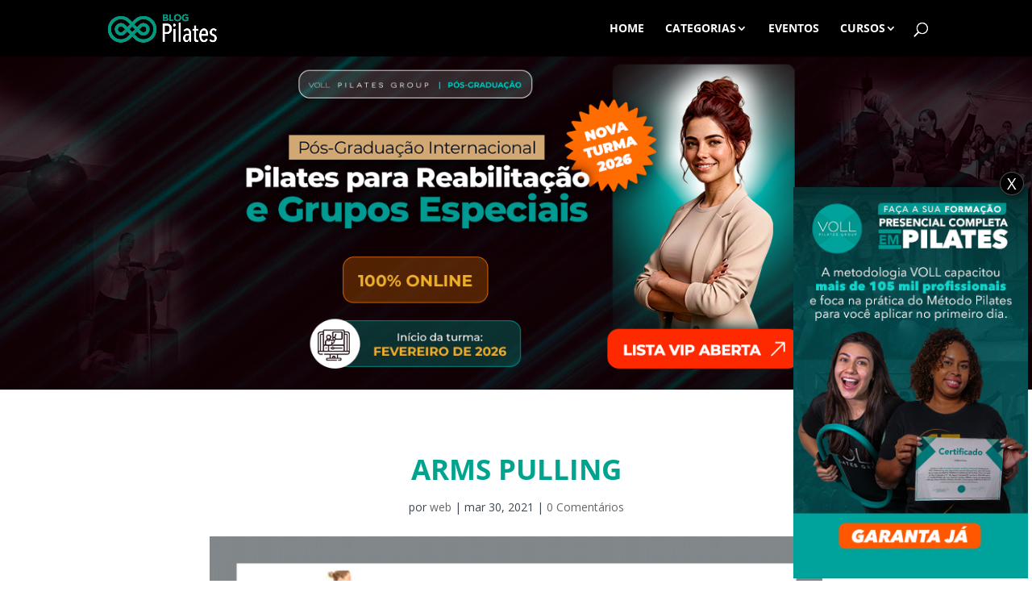

--- FILE ---
content_type: text/html
request_url: https://forms.rdstation.com.br/blog-pilates-mah-a00037ac360d9ee092c5-html
body_size: 4591
content:


<head>
  <meta charset="utf-8">
  <!-- Bricks Main Styles -->
  <style type="text/css" rel="stylesheet">
    #rdstation-bricks-embeddable-form-bricks-component-EoW5dDTuOSc_x8P99jzDBw * {
      margin: 0;
      padding: 0;
      border: 0;
      font-size: 100%;
      font: inherit;
      vertical-align: baseline;
      -webkit-box-sizing: border-box;
      -moz-box-sizing: border-box;
      box-sizing: border-box;
    }

    #rdstation-bricks-embeddable-form-bricks-component-EoW5dDTuOSc_x8P99jzDBw article, #rdstation-bricks-embeddable-form-bricks-component-EoW5dDTuOSc_x8P99jzDBw aside,
    #rdstation-bricks-embeddable-form-bricks-component-EoW5dDTuOSc_x8P99jzDBw details, #rdstation-bricks-embeddable-form-bricks-component-EoW5dDTuOSc_x8P99jzDBw figcaption,
    #rdstation-bricks-embeddable-form-bricks-component-EoW5dDTuOSc_x8P99jzDBw figure, #rdstation-bricks-embeddable-form-bricks-component-EoW5dDTuOSc_x8P99jzDBw footer,
    #rdstation-bricks-embeddable-form-bricks-component-EoW5dDTuOSc_x8P99jzDBw header, #rdstation-bricks-embeddable-form-bricks-component-EoW5dDTuOSc_x8P99jzDBw hgroup,
    #rdstation-bricks-embeddable-form-bricks-component-EoW5dDTuOSc_x8P99jzDBw menu, #rdstation-bricks-embeddable-form-bricks-component-EoW5dDTuOSc_x8P99jzDBw nav,
    #rdstation-bricks-embeddable-form-bricks-component-EoW5dDTuOSc_x8P99jzDBw section {
      display: block;
    }

    #rdstation-bricks-embeddable-form-bricks-component-EoW5dDTuOSc_x8P99jzDBw ol, #rdstation-bricks-embeddable-form-bricks-component-EoW5dDTuOSc_x8P99jzDBw ul {
      list-style: none;
    }

    #rdstation-bricks-embeddable-form-bricks-component-EoW5dDTuOSc_x8P99jzDBw blockquote, #rdstation-bricks-embeddable-form-bricks-component-EoW5dDTuOSc_x8P99jzDBw q {
      quotes: none;
    }

    #rdstation-bricks-embeddable-form-bricks-component-EoW5dDTuOSc_x8P99jzDBw blockquote:before, #rdstation-bricks-embeddable-form-bricks-component-EoW5dDTuOSc_x8P99jzDBw blockquote:after,
    #rdstation-bricks-embeddable-form-bricks-component-EoW5dDTuOSc_x8P99jzDBw q:before, #rdstation-bricks-embeddable-form-bricks-component-EoW5dDTuOSc_x8P99jzDBw q:after {
      content: '';
      content: none;
    }

    #rdstation-bricks-embeddable-form-bricks-component-EoW5dDTuOSc_x8P99jzDBw table {
      border-collapse: collapse;
      border-spacing: 0;
    }

    #rdstation-bricks-embeddable-form-bricks-component-EoW5dDTuOSc_x8P99jzDBw b, #rdstation-bricks-embeddable-form-bricks-component-EoW5dDTuOSc_x8P99jzDBw strong {
      font-weight: bold;
    }

    #rdstation-bricks-embeddable-form-bricks-component-EoW5dDTuOSc_x8P99jzDBw i, #rdstation-bricks-embeddable-form-bricks-component-EoW5dDTuOSc_x8P99jzDBw em {
      font-style: italic;
    }

    #rdstation-bricks-embeddable-form-bricks-component-EoW5dDTuOSc_x8P99jzDBw .bricks--section {
      width: 100%;
    }

    #rdstation-bricks-embeddable-form-bricks-component-EoW5dDTuOSc_x8P99jzDBw .bricks--section > div {
      margin-right: auto;
      margin-left: auto;
      max-width: 480px;
      position: relative;
    }

    #rdstation-bricks-embeddable-form-bricks-component-EoW5dDTuOSc_x8P99jzDBw .bricks--row {
      display: flex;
      box-sizing: border-box;
      flex-flow: row nowrap;
      flex-grow: 1;
    }

    #rdstation-bricks-embeddable-form-bricks-component-EoW5dDTuOSc_x8P99jzDBw .bricks--section > div {
      max-width: 100%;
    }

   #rdstation-bricks-embeddable-form-bricks-component-EoW5dDTuOSc_x8P99jzDBw .bricks--column {
      display: flex;
    }

    #rdstation-bricks-embeddable-form-bricks-component-EoW5dDTuOSc_x8P99jzDBw .bricks--column > div {
      height: auto;
      width: 100%;
      display: flex;
      flex-direction: column;
      align-items: center;
    }

    #rdstation-bricks-embeddable-form-bricks-component-EoW5dDTuOSc_x8P99jzDBw .bricks--column .bricks--component-text {
              max-width: 100%;
           }

           #rdstation-bricks-embeddable-form-bricks-component-EoW5dDTuOSc_x8P99jzDBw .bricks--column .bricks-form,
            #rdstation-bricks-embeddable-form-bricks-component-EoW5dDTuOSc_x8P99jzDBw .bricks--column .bricks--component-text,
            #rdstation-bricks-embeddable-form-bricks-component-EoW5dDTuOSc_x8P99jzDBw .bricks--column .bricks--component-box,
            #rdstation-bricks-embeddable-form-bricks-component-EoW5dDTuOSc_x8P99jzDBw .bricks--column button,
            #rdstation-bricks-embeddable-form-bricks-component-EoW5dDTuOSc_x8P99jzDBw .bricks--column a {
              min-width: 100%;
           }

           @media (max-width: 600px) {
             #rdstation-bricks-embeddable-form-bricks-component-EoW5dDTuOSc_x8P99jzDBw .bricks--column {
                min-width: 100%;
             }

             #rdstation-bricks-embeddable-form-bricks-component-EoW5dDTuOSc_x8P99jzDBw .bricks--row {
                flex-flow: row wrap;
             }
             #rdstation-bricks-embeddable-form-bricks-component-EoW5dDTuOSc_x8P99jzDBw form .bricks-form__field {
                width: 100%;
                padding: 0;
             }
           }
           

    #rdstation-bricks-embeddable-form-bricks-component-EoW5dDTuOSc_x8P99jzDBw .bricks--component {
      font-family: Helvetica, Arial, sans-serif;
    }

    #rdstation-bricks-embeddable-form-bricks-component-EoW5dDTuOSc_x8P99jzDBw .bricks--component-box {
      width: 100%
    }
  </style>

  <!-- Bricks Component Text Styles -->
  <style>
    #rdstation-bricks-embeddable-form-bricks-component-EoW5dDTuOSc_x8P99jzDBw .bricks--component-text {
      color: #333;
      line-height: 1.42;
      word-wrap: break-word;
    }

    #rdstation-bricks-embeddable-form-bricks-component-EoW5dDTuOSc_x8P99jzDBw .bricks--component-text a {
      color: #31a2ff;
      text-decoration: none;
    }

    #rdstation-bricks-embeddable-form-bricks-component-EoW5dDTuOSc_x8P99jzDBw .bricks--component-text sub,
    #rdstation-bricks-embeddable-form-bricks-component-EoW5dDTuOSc_x8P99jzDBw .bricks--component-text sup {
      font-size: 75%;
      line-height: 0;
      position: relative;
      vertical-align: baseline;
    }

    #rdstation-bricks-embeddable-form-bricks-component-EoW5dDTuOSc_x8P99jzDBw .bricks--component-text sub {
      bottom: -0.25em;
    }

    #rdstation-bricks-embeddable-form-bricks-component-EoW5dDTuOSc_x8P99jzDBw .bricks--component-text sup {
      top: -0.5em;
    }

    #rdstation-bricks-embeddable-form-bricks-component-EoW5dDTuOSc_x8P99jzDBw .bricks--component-text ol,
    #rdstation-bricks-embeddable-form-bricks-component-EoW5dDTuOSc_x8P99jzDBw .bricks--component-text ul {
      padding-left: 1.5em;
    }

    #rdstation-bricks-embeddable-form-bricks-component-EoW5dDTuOSc_x8P99jzDBw .bricks--component-text ol > li,
    #rdstation-bricks-embeddable-form-bricks-component-EoW5dDTuOSc_x8P99jzDBw .bricks--component-text ul > li {
      list-style-type: none;
    }

    #rdstation-bricks-embeddable-form-bricks-component-EoW5dDTuOSc_x8P99jzDBw .bricks--component-text ul > li::before {
      content: '\2022';
    }

    #rdstation-bricks-embeddable-form-bricks-component-EoW5dDTuOSc_x8P99jzDBw .bricks--component-text li::before {
      display: inline-block;
      white-space: nowrap;
      width: 1.2em;
    }

    #rdstation-bricks-embeddable-form-bricks-component-EoW5dDTuOSc_x8P99jzDBw .bricks--component-text li:not(.ql-direction-rtl)::before {
      margin-left: -1.5em;
      margin-right: 0.3em;
      text-align: right;
    }

    #rdstation-bricks-embeddable-form-bricks-component-EoW5dDTuOSc_x8P99jzDBw .bricks--component-text li.ql-direction-rtl::before {
      margin-left: 0.3em;
      margin-right: -1.5em;
    }

    #rdstation-bricks-embeddable-form-bricks-component-EoW5dDTuOSc_x8P99jzDBw .bricks--component-text ol li:not(.ql-direction-rtl),
    #rdstation-bricks-embeddable-form-bricks-component-EoW5dDTuOSc_x8P99jzDBw .bricks--component-text ul li:not(.ql-direction-rtl) {
      padding-left: 1.5em;
    }

    #rdstation-bricks-embeddable-form-bricks-component-EoW5dDTuOSc_x8P99jzDBw .bricks--component-text ol li.ql-direction-rtl,
    #rdstation-bricks-embeddable-form-bricks-component-EoW5dDTuOSc_x8P99jzDBw .bricks--component-text ul li.ql-direction-rtl {
      padding-right: 1.5em;
    }

    #rdstation-bricks-embeddable-form-bricks-component-EoW5dDTuOSc_x8P99jzDBw .bricks--component-text ol li {
      counter-reset: list-1 list-2 list-3 list-4 list-5 list-6 list-7 list-8 list-9;
      counter-increment: list-0;
    }

    #rdstation-bricks-embeddable-form-bricks-component-EoW5dDTuOSc_x8P99jzDBw .bricks--component-text ol li:before {
      content: counter(list-0, decimal) '. ';
    }

    #rdstation-bricks-embeddable-form-bricks-component-EoW5dDTuOSc_x8P99jzDBw .bricks--component-text ol li.ql-indent-1 {
      counter-increment: list-1;
    }

    #rdstation-bricks-embeddable-form-bricks-component-EoW5dDTuOSc_x8P99jzDBw .bricks--component-text ol li.ql-indent-1:before {
      content: counter(list-1, lower-alpha) '. ';
    }

    #rdstation-bricks-embeddable-form-bricks-component-EoW5dDTuOSc_x8P99jzDBw .bricks--component-text ol li.ql-indent-1 {
      counter-reset: list-2 list-3 list-4 list-5 list-6 list-7 list-8 list-9;
    }

    #rdstation-bricks-embeddable-form-bricks-component-EoW5dDTuOSc_x8P99jzDBw .bricks--component-text ol li.ql-indent-2 {
      counter-increment: list-2;
    }

    #rdstation-bricks-embeddable-form-bricks-component-EoW5dDTuOSc_x8P99jzDBw .bricks--component-text ol li.ql-indent-2:before {
      content: counter(list-2, lower-roman) '. ';
    }

    #rdstation-bricks-embeddable-form-bricks-component-EoW5dDTuOSc_x8P99jzDBw .bricks--component-text ol li.ql-indent-2 {
      counter-reset: list-3 list-4 list-5 list-6 list-7 list-8 list-9;
    }

    #rdstation-bricks-embeddable-form-bricks-component-EoW5dDTuOSc_x8P99jzDBw .bricks--component-text ol li.ql-indent-3 {
      counter-increment: list-3;
    }

    #rdstation-bricks-embeddable-form-bricks-component-EoW5dDTuOSc_x8P99jzDBw .bricks--component-text ol li.ql-indent-3:before {
      content: counter(list-3, decimal) '. ';
    }

    #rdstation-bricks-embeddable-form-bricks-component-EoW5dDTuOSc_x8P99jzDBw .bricks--component-text ol li.ql-indent-3 {
      counter-reset: list-4 list-5 list-6 list-7 list-8 list-9;
    }

    #rdstation-bricks-embeddable-form-bricks-component-EoW5dDTuOSc_x8P99jzDBw .bricks--component-text ol li.ql-indent-4 {
      counter-increment: list-4;
    }

    #rdstation-bricks-embeddable-form-bricks-component-EoW5dDTuOSc_x8P99jzDBw .bricks--component-text ol li.ql-indent-4:before {
      content: counter(list-4, lower-alpha) '. ';
    }

    #rdstation-bricks-embeddable-form-bricks-component-EoW5dDTuOSc_x8P99jzDBw .bricks--component-text ol li.ql-indent-4 {
      counter-reset: list-5 list-6 list-7 list-8 list-9;
    }

    #rdstation-bricks-embeddable-form-bricks-component-EoW5dDTuOSc_x8P99jzDBw .bricks--component-text ol li.ql-indent-5 {
      counter-increment: list-5;
    }

    #rdstation-bricks-embeddable-form-bricks-component-EoW5dDTuOSc_x8P99jzDBw .bricks--component-text ol li.ql-indent-5:before {
      content: counter(list-5, lower-roman) '. ';
    }

    #rdstation-bricks-embeddable-form-bricks-component-EoW5dDTuOSc_x8P99jzDBw .bricks--component-text ol li.ql-indent-5 {
      counter-reset: list-6 list-7 list-8 list-9;
    }

    #rdstation-bricks-embeddable-form-bricks-component-EoW5dDTuOSc_x8P99jzDBw .bricks--component-text ol li.ql-indent-6 {
      counter-increment: list-6;
    }

    #rdstation-bricks-embeddable-form-bricks-component-EoW5dDTuOSc_x8P99jzDBw .bricks--component-text ol li.ql-indent-6:before {
      content: counter(list-6, decimal) '. ';
    }

    #rdstation-bricks-embeddable-form-bricks-component-EoW5dDTuOSc_x8P99jzDBw .bricks--component-text ol li.ql-indent-6 {
      counter-reset: list-7 list-8 list-9;
    }

    #rdstation-bricks-embeddable-form-bricks-component-EoW5dDTuOSc_x8P99jzDBw .bricks--component-text ol li.ql-indent-7 {
      counter-increment: list-7;
    }

    #rdstation-bricks-embeddable-form-bricks-component-EoW5dDTuOSc_x8P99jzDBw .bricks--component-text ol li.ql-indent-7:before {
      content: counter(list-7, lower-alpha) '. ';
    }

    #rdstation-bricks-embeddable-form-bricks-component-EoW5dDTuOSc_x8P99jzDBw .bricks--component-text ol li.ql-indent-7 {
      counter-reset: list-8 list-9;
    }

    #rdstation-bricks-embeddable-form-bricks-component-EoW5dDTuOSc_x8P99jzDBw .bricks--component-text ol li.ql-indent-8 {
      counter-increment: list-8;
    }

    #rdstation-bricks-embeddable-form-bricks-component-EoW5dDTuOSc_x8P99jzDBw .bricks--component-text ol li.ql-indent-8:before {
      content: counter(list-8, lower-roman) '. ';
    }

    #rdstation-bricks-embeddable-form-bricks-component-EoW5dDTuOSc_x8P99jzDBw .bricks--component-text ol li.ql-indent-8 {
      counter-reset: list-9;
    }

    #rdstation-bricks-embeddable-form-bricks-component-EoW5dDTuOSc_x8P99jzDBw .bricks--component-text ol li.ql-indent-9 {
      counter-increment: list-9;
    }

    #rdstation-bricks-embeddable-form-bricks-component-EoW5dDTuOSc_x8P99jzDBw .bricks--component-text ol li.ql-indent-9:before {
      content: counter(list-9, decimal) '. ';
    }

    #rdstation-bricks-embeddable-form-bricks-component-EoW5dDTuOSc_x8P99jzDBw .bricks--component-text .ql-indent-1:not(.ql-direction-rtl) {
      padding-left: 3em;
    }

    #rdstation-bricks-embeddable-form-bricks-component-EoW5dDTuOSc_x8P99jzDBw .bricks--component-text li.ql-indent-1:not(.ql-direction-rtl) {
      padding-left: 4.5em;
    }

    #rdstation-bricks-embeddable-form-bricks-component-EoW5dDTuOSc_x8P99jzDBw .bricks--component-text .ql-indent-1.ql-direction-rtl.ql-align-right {
      padding-right: 3em;
    }

    #rdstation-bricks-embeddable-form-bricks-component-EoW5dDTuOSc_x8P99jzDBw .bricks--component-text li.ql-indent-1.ql-direction-rtl.ql-align-right {
      padding-right: 4.5em;
    }

    #rdstation-bricks-embeddable-form-bricks-component-EoW5dDTuOSc_x8P99jzDBw .bricks--component-text .ql-indent-2:not(.ql-direction-rtl) {
      padding-left: 6em;
    }

    #rdstation-bricks-embeddable-form-bricks-component-EoW5dDTuOSc_x8P99jzDBw .bricks--component-text li.ql-indent-2:not(.ql-direction-rtl) {
      padding-left: 7.5em;
    }

    #rdstation-bricks-embeddable-form-bricks-component-EoW5dDTuOSc_x8P99jzDBw .bricks--component-text .ql-indent-2.ql-direction-rtl.ql-align-right {
      padding-right: 6em;
    }

    #rdstation-bricks-embeddable-form-bricks-component-EoW5dDTuOSc_x8P99jzDBw .bricks--component-text li.ql-indent-2.ql-direction-rtl.ql-align-right {
      padding-right: 7.5em;
    }

    #rdstation-bricks-embeddable-form-bricks-component-EoW5dDTuOSc_x8P99jzDBw .bricks--component-text .ql-indent-3:not(.ql-direction-rtl) {
      padding-left: 9em;
    }

    #rdstation-bricks-embeddable-form-bricks-component-EoW5dDTuOSc_x8P99jzDBw .bricks--component-text li.ql-indent-3:not(.ql-direction-rtl) {
      padding-left: 10.5em;
    }

    #rdstation-bricks-embeddable-form-bricks-component-EoW5dDTuOSc_x8P99jzDBw .bricks--component-text .ql-indent-3.ql-direction-rtl.ql-align-right {
      padding-right: 9em;
    }

    #rdstation-bricks-embeddable-form-bricks-component-EoW5dDTuOSc_x8P99jzDBw .bricks--component-text li.ql-indent-3.ql-direction-rtl.ql-align-right {
      padding-right: 10.5em;
    }

    #rdstation-bricks-embeddable-form-bricks-component-EoW5dDTuOSc_x8P99jzDBw .bricks--component-text .ql-indent-4:not(.ql-direction-rtl) {
      padding-left: 12em;
    }

    #rdstation-bricks-embeddable-form-bricks-component-EoW5dDTuOSc_x8P99jzDBw .bricks--component-text li.ql-indent-4:not(.ql-direction-rtl) {
      padding-left: 13.5em;
    }

    #rdstation-bricks-embeddable-form-bricks-component-EoW5dDTuOSc_x8P99jzDBw .bricks--component-text .ql-indent-4.ql-direction-rtl.ql-align-right {
      padding-right: 12em;
    }

    #rdstation-bricks-embeddable-form-bricks-component-EoW5dDTuOSc_x8P99jzDBw .bricks--component-text li.ql-indent-4.ql-direction-rtl.ql-align-right {
      padding-right: 13.5em;
    }

    #rdstation-bricks-embeddable-form-bricks-component-EoW5dDTuOSc_x8P99jzDBw .bricks--component-text .ql-indent-5:not(.ql-direction-rtl) {
      padding-left: 15em;
    }

    #rdstation-bricks-embeddable-form-bricks-component-EoW5dDTuOSc_x8P99jzDBw .bricks--component-text li.ql-indent-5:not(.ql-direction-rtl) {
      padding-left: 16.5em;
    }

    #rdstation-bricks-embeddable-form-bricks-component-EoW5dDTuOSc_x8P99jzDBw .bricks--component-text .ql-indent-5.ql-direction-rtl.ql-align-right {
      padding-right: 15em;
    }

    #rdstation-bricks-embeddable-form-bricks-component-EoW5dDTuOSc_x8P99jzDBw .bricks--component-text li.ql-indent-5.ql-direction-rtl.ql-align-right {
      padding-right: 16.5em;
    }

    #rdstation-bricks-embeddable-form-bricks-component-EoW5dDTuOSc_x8P99jzDBw .bricks--component-text .ql-indent-6:not(.ql-direction-rtl) {
      padding-left: 18em;
    }

    #rdstation-bricks-embeddable-form-bricks-component-EoW5dDTuOSc_x8P99jzDBw .bricks--component-text li.ql-indent-6:not(.ql-direction-rtl) {
      padding-left: 19.5em;
    }

    #rdstation-bricks-embeddable-form-bricks-component-EoW5dDTuOSc_x8P99jzDBw .bricks--component-text .ql-indent-6.ql-direction-rtl.ql-align-right {
      padding-right: 18em;
    }

    #rdstation-bricks-embeddable-form-bricks-component-EoW5dDTuOSc_x8P99jzDBw .bricks--component-text li.ql-indent-6.ql-direction-rtl.ql-align-right {
      padding-right: 19.5em;
    }

    #rdstation-bricks-embeddable-form-bricks-component-EoW5dDTuOSc_x8P99jzDBw .bricks--component-text .ql-indent-7:not(.ql-direction-rtl) {
      padding-left: 21em;
    }

    #rdstation-bricks-embeddable-form-bricks-component-EoW5dDTuOSc_x8P99jzDBw .bricks--component-text li.ql-indent-7:not(.ql-direction-rtl) {
      padding-left: 22.5em;
    }

    #rdstation-bricks-embeddable-form-bricks-component-EoW5dDTuOSc_x8P99jzDBw .bricks--component-text .ql-indent-7.ql-direction-rtl.ql-align-right {
      padding-right: 21em;
    }

    #rdstation-bricks-embeddable-form-bricks-component-EoW5dDTuOSc_x8P99jzDBw .bricks--component-text li.ql-indent-7.ql-direction-rtl.ql-align-right {
      padding-right: 22.5em;
    }

    #rdstation-bricks-embeddable-form-bricks-component-EoW5dDTuOSc_x8P99jzDBw .bricks--component-text .ql-indent-8:not(.ql-direction-rtl) {
      padding-left: 24em;
    }

    #rdstation-bricks-embeddable-form-bricks-component-EoW5dDTuOSc_x8P99jzDBw .bricks--component-text li.ql-indent-8:not(.ql-direction-rtl) {
      padding-left: 25.5em;
    }

    #rdstation-bricks-embeddable-form-bricks-component-EoW5dDTuOSc_x8P99jzDBw .bricks--component-text .ql-indent-8.ql-direction-rtl.ql-align-right {
      padding-right: 24em;
    }

    #rdstation-bricks-embeddable-form-bricks-component-EoW5dDTuOSc_x8P99jzDBw .bricks--component-text li.ql-indent-8.ql-direction-rtl.ql-align-right {
      padding-right: 25.5em;
    }

    #rdstation-bricks-embeddable-form-bricks-component-EoW5dDTuOSc_x8P99jzDBw .bricks--component-text .ql-indent-9:not(.ql-direction-rtl) {
      padding-left: 27em;
    }

    #rdstation-bricks-embeddable-form-bricks-component-EoW5dDTuOSc_x8P99jzDBw .bricks--component-text li.ql-indent-9:not(.ql-direction-rtl) {
      padding-left: 28.5em;
    }

    #rdstation-bricks-embeddable-form-bricks-component-EoW5dDTuOSc_x8P99jzDBw .bricks--component-text .ql-indent-9.ql-direction-rtl.ql-align-right {
      padding-right: 27em;
    }

    #rdstation-bricks-embeddable-form-bricks-component-EoW5dDTuOSc_x8P99jzDBw .bricks--component-text li.ql-indent-9.ql-direction-rtl.ql-align-right {
      padding-right: 28.5em;
    }

    #rdstation-bricks-embeddable-form-bricks-component-EoW5dDTuOSc_x8P99jzDBw .bricks--component-text .ql-direction-rtl {
      direction: rtl;
      text-align: inherit;
    }
  </style>

  <!-- Bricks Component Form Styles -->
  <style>
    #rdstation-bricks-embeddable-form-bricks-component-EoW5dDTuOSc_x8P99jzDBw .bricks-form {
      padding: 0 5px;
      height: auto;
    }

    #rdstation-bricks-embeddable-form-bricks-component-EoW5dDTuOSc_x8P99jzDBw .bricks-form__fieldset {
      display: flex;
      flex-flow: row wrap;
      margin-left: -5px;
      margin-right: -5px;
    }

    #rdstation-bricks-embeddable-form-bricks-component-EoW5dDTuOSc_x8P99jzDBw .bricks-form__field {
      display: flex;
      width: 100%;
      flex-grow: 1;
      flex-direction: column;
    }

    #rdstation-bricks-embeddable-form-bricks-component-EoW5dDTuOSc_x8P99jzDBw .bricks-form__label {
      display: inline-block;
      max-width: 100%;
      margin-bottom: 0.4em;
      line-height: 1.25;
      position: relative !important;
      vertical-align: middle;
    }

    #rdstation-bricks-embeddable-form-bricks-component-EoW5dDTuOSc_x8P99jzDBw .bricks-form__input {
      display: block;
      width: 100%;
      padding: 0 0.5em;
      line-height: 1.42857;
    }

    #rdstation-bricks-embeddable-form-bricks-component-EoW5dDTuOSc_x8P99jzDBw .bricks-form__input.error {
      border: 1px solid red !important;
    }

    #rdstation-bricks-embeddable-form-bricks-component-EoW5dDTuOSc_x8P99jzDBw .bricks-form__field__option .bricks-form__label {
      padding-left: 1.33em;
      margin-bottom: 0.2em;
    }

    #rdstation-bricks-embeddable-form-bricks-component-EoW5dDTuOSc_x8P99jzDBw .bricks-form__field__option .bricks-form__label input[type="checkbox"],
    #rdstation-bricks-embeddable-form-bricks-component-EoW5dDTuOSc_x8P99jzDBw .bricks-form__field__option .bricks-form__label input[type="radio"] {
      margin: 0px 0px 0px -1.33em;
    }

    #rdstation-bricks-embeddable-form-bricks-component-EoW5dDTuOSc_x8P99jzDBw .bricks-form__submit {
      width: 100%;
      position: relative;
    }
  </style>

  <style type="text/css" rel="stylesheet">
    
      #bricks-component-EoW5dDTuOSc_x8P99jzDBw {
        display: block !important;
        height: auto;
        width: 80%;
        margin: auto;
        border-color: #BBBBBB;
        border-radius: 0px;
        border-width: 0px;
        border-top-style: none;
        border-bottom-style: none;
        border-left-style: none;
        border-right-style: none;
      }
    

  </style>
  <style>
    @import url("https://cdnjs.cloudflare.com/ajax/libs/select2/3.5.2/select2.min.css");
  </style>
  <link href="https://fonts.googleapis.com/css?family=Bitter|Cabin|Crimson+Text|Droid+Sans|Droid+Serif|Lato|Lobster|Montserrat|Old+Standard+TT|Open+Sans|Oswald|Pacifico|Playfair+Display|PT+Sans|Raleway|Rubik|Source+Sans+Pro|Ubuntu|Roboto" rel="stylesheet" />
</head>

<body>
  <section id="form-blog-pilates-mah-a00037ac360d9ee092c5">
    <div id="rdstation-bricks-embeddable-form-bricks-component-EoW5dDTuOSc_x8P99jzDBw">
      <div id="bricks-component-EoW5dDTuOSc_x8P99jzDBw" class="bricks--component bricks--component-embeddable-form">
        

<style type="text/css" rel="stylesheet">
  
    #rd-eq06a5QPy5qCRqklOptdgA {
      
          background-color: #ffffff;
        
      border-bottom-style: none;
      border-color: #000000;
      border-left-style: none;
      border-radius: 0px;
      border-right-style: none;
      border-top-style: none;
      border-width: 1px;
    }

    #rd-eq06a5QPy5qCRqklOptdgA > div:not(.bricks--row) {
      min-height: 0px;
    }
  

  
</style>

<section id="rd-eq06a5QPy5qCRqklOptdgA" class="bricks--section rd-section">
  

<style type="text/css" rel="stylesheet">
  
    #rd-7azdC2N0IvXgWG4aDTxpQQ {
      min-height: 50px;
    }

    #rd-7azdC2N0IvXgWG4aDTxpQQ .bricks--column > div {
      min-height: 50px;
    }

    @media screen and (max-width: 767px) {
      #rd-7azdC2N0IvXgWG4aDTxpQQ.bricks--row.rd-row {
        min-height: auto;
      }
    }
  
</style>

<div id="rd-7azdC2N0IvXgWG4aDTxpQQ" class="bricks--row rd-row">
  

<style type="text/css" rel="stylesheet">
  
    #rd-gLcHCzBrTpvQSX8v5tFxeA {
      flex: 12 0 0;
    }

    #rd-gLcHCzBrTpvQSX8v5tFxeA > div {
      
          background-color: #fff;
        
      justify-content: center;
      padding-top: 0px;
      padding-right: 30px;
      padding-bottom: 0px;
      padding-left: 30px;
    }
    @media screen and (max-width: 767px) {
      #rd-gLcHCzBrTpvQSX8v5tFxeA > div {
        min-height: auto !important;
      }
    }
  

  
</style>

<div id="rd-gLcHCzBrTpvQSX8v5tFxeA" class="bricks--column rd-column">
  <div>
    
<style type="text/css" rel="stylesheet">
  
    #rd-2fBUuuQ2pNTFYtbv9czQow {
      display: block;
      border-bottom-style: none;
      border-color: transparent;
      border-left-style: none;
      border-radius: 0px;
      border-right-style: none;
      border-top-style: none;
      border-width: 0px;
      min-height: auto0px;
      max-width: 598px;
      margin-top: 30px;
      margin-bottom: 10px;
      align-self: center;
      width: 100%;
      word-break: break-word;
    }
  

  
</style>

<div id="rd-2fBUuuQ2pNTFYtbv9czQow" class="bricks--component bricks--component-text rd-text">
  <h1 style="text-align: center; line-height: 1;"><strong style="color: #00806f; font-family: Arial, Helvetica, sans-serif; font-size: 32px;">Método Abdominal Hipopressivo</strong></h1>
</div>



  </div>
</div>

</div>


<style type="text/css" rel="stylesheet">
  
    #rd-1ATzjkbjqHnm17myYBuxBA {
      min-height: 50px;
    }

    #rd-1ATzjkbjqHnm17myYBuxBA .bricks--column > div {
      min-height: 50px;
    }

    @media screen and (max-width: 767px) {
      #rd-1ATzjkbjqHnm17myYBuxBA.bricks--row.rd-row {
        min-height: auto;
      }
    }
  
</style>

<div id="rd-1ATzjkbjqHnm17myYBuxBA" class="bricks--row rd-row">
  

<style type="text/css" rel="stylesheet">
  
    #rd-nWMhwHNzwIDDV4kQ1uMxKw {
      flex: 12 0 0;
    }

    #rd-nWMhwHNzwIDDV4kQ1uMxKw > div {
      
          background-color: #ffffff;
        
      justify-content: center;
      padding-top: 0px;
      padding-right: 20px;
      padding-bottom: 0px;
      padding-left: 20px;
    }
    @media screen and (max-width: 767px) {
      #rd-nWMhwHNzwIDDV4kQ1uMxKw > div {
        min-height: auto !important;
      }
    }
  

  
</style>

<div id="rd-nWMhwHNzwIDDV4kQ1uMxKw" class="bricks--column rd-column">
  <div>
    



<style type="text/css" rel="stylesheet">
  
    #rd-djKzx-gmtR8mMCKfhdFJUw {
      display: flex;
      flex-direction: column;
      align-self: center;
      max-width: 548px;
      width: 100%;
      margin-top: 0px;
      margin-bottom: 30px;
    }

    #rd-djKzx-gmtR8mMCKfhdFJUw .bricks-form {
      display: flex;
      flex-direction: column;
      width: 100%;
    }

    #rd-djKzx-gmtR8mMCKfhdFJUw .bricks-form__fieldset {
      align-items: flex-start;
    }

    #rd-djKzx-gmtR8mMCKfhdFJUw .bricks-form__label.always-visible,
    #rd-djKzx-gmtR8mMCKfhdFJUw .bricks-form__field__option .bricks-form__label {
      display: inline-block;
    }

    #rd-djKzx-gmtR8mMCKfhdFJUw .bricks-form__input.select2-container {
      padding: 0 !important;
    }

    #rd-djKzx-gmtR8mMCKfhdFJUw .select2-container .select2-choice .select2-arrow b {
      background-position: 0 7px !important;
    }

    #rd-djKzx-gmtR8mMCKfhdFJUw .bricks-form__submit {
      display: flex;
      flex-direction: column;
    }
  
</style>


<style type="text/css" rel="stylesheet">
  
    #rd-djKzx-gmtR8mMCKfhdFJUw {
      align-self: center;
      max-width: 558px;
      margin-top: 17px;
      margin-bottom: 20px;
    }

    #rd-djKzx-gmtR8mMCKfhdFJUw .bricks-form__fieldset {
      flex-flow: column nowrap;
    }

    #rd-djKzx-gmtR8mMCKfhdFJUw .bricks-form__field {
      margin-bottom: 10px;
      padding: 0;
      width: 100.0%;
    }

    #rd-djKzx-gmtR8mMCKfhdFJUw .bricks-form__field.bricks-form__privacy,
    #rd-djKzx-gmtR8mMCKfhdFJUw .bricks-form__field.bricks-form__terms {
      width: 100%;
    }

     #rd-djKzx-gmtR8mMCKfhdFJUw .bricks-form__static {
      color: #0a0a0a;
      font-family: Arial, Helvetica, sans-serif;
      font-size: 16px;
      font-style: normal;
      font-weight: normal;
    }

    #rd-djKzx-gmtR8mMCKfhdFJUw .bricks-form__static a {
      color: #0a0a0a;
      text-decoration: underline;
    }

    #rd-djKzx-gmtR8mMCKfhdFJUw .bricks-form__label {
      color: #0a0a0a;
      display: inline-block;
      font-family: Arial, Helvetica, sans-serif;
      font-size: 16px;
      font-style: normal;
      font-weight: normal;
      text-align: ;
      text-decoration: none;
    }

    #rd-djKzx-gmtR8mMCKfhdFJUw label.error {
      color: #DC3543;
      font-size: 12px;
      line-height: 1.1;
      padding: 2px 0 0 4px;
    }

    #rd-djKzx-gmtR8mMCKfhdFJUw .bricks-form__input {
      color: #555555;
      font-family: Arial, Helvetica, sans-serif;
      font-size: 18px;

      background-color: #ffffff;

      border-bottom-style: solid;
      border-left-style: solid;
      border-right-style: solid;
      border-top-style: solid;
      border-color: #000000;
      border-radius: 3px;
      border-width: 1px;

      
    }

    #rd-djKzx-gmtR8mMCKfhdFJUw .bricks-form__input::placeholder {
      color: transparent;
    }

    #rd-djKzx-gmtR8mMCKfhdFJUw .select2-container .select2-choice {
      height: 36px !important;
      line-height: 36px !important;

      color: #555555 !important;
      font-family: Arial, Helvetica, sans-serif !important;
      font-size: 18px !important;
    }

    #rd-djKzx-gmtR8mMCKfhdFJUw .bricks-form__input:not(textarea) {
      height: 36px;
    }

    #rd-djKzx-gmtR8mMCKfhdFJUw .bricks-form__input.select2-container {
      padding: 0 !important;
    }

    #rd-djKzx-gmtR8mMCKfhdFJUw .select2-container .select2-choice {
      height: 36px !important;
      line-height: 36px !important;

      color: #555555 !important;
      font-family: Arial, Helvetica, sans-serif !important;
      font-size: 18px !important;
      background: #ffffff;
    }

    #rd-djKzx-gmtR8mMCKfhdFJUw .select2-container .select2-choice .select2-arrow b {
      background-position: 0 5px !important;
    }

    #rd-djKzx-gmtR8mMCKfhdFJUw .select2-container .select2-choice .select2-arrow {
      background: none;
      border: none;
    }

    #rd-djKzx-gmtR8mMCKfhdFJUw .with-select-flags > .phone-input-group > .select2-container > .select2-choice {
      border-top-right-radius: 0 !important;
      border-bottom-right-radius: 0 !important;
      border-style: none;
    }
    #rd-djKzx-gmtR8mMCKfhdFJUw .with-select-flags > .phone-input-group > .select2-container > .select2-choice > .select2-chosen {
      margin-right: 0px;
    }

    #rd-djKzx-gmtR8mMCKfhdFJUw .with-select-flags > .phone-input-group > .select2-container > .select2-choice > .select2-chosen > .flag {
      vertical-align: middle;
      margin-left: 13px;
    }

    #rd-djKzx-gmtR8mMCKfhdFJUw .with-select-flags > .phone-input-group > .phone {
      width: calc(100% - 55px);
      display: inline-block;
      border-top-left-radius: 0px !important;
      border-bottom-left-radius: 0px !important;
    }

    #rd-djKzx-gmtR8mMCKfhdFJUw .with-select-flags > .phone-country {
      display: inline-block;
    }

    #rd-djKzx-gmtR8mMCKfhdFJUw .with-select-flags > .phone-input-group {
      display: flex;
    }

    #rd-djKzx-gmtR8mMCKfhdFJUw .with-select-flags > .phone-input-group > .phone-country {
      width: 55px;
      display: inline-block;
    }

  
</style>

<input type="hidden" id="ga4-measurement-id" value="G-9S2K7N5XCL">
<input type="hidden" id="embeddable-form-id" value="1247800">

<div
    id="rd-djKzx-gmtR8mMCKfhdFJUw"
    class="bricks--component bricks-form rd-form"
  >

  <form
    id="conversion-form-blog-pilates-mah"
    action="https://gyruss.rdops.systems/v2/conversions"
    data-typed-fields="1"
    data-lang="pt-BR"
    novalidate="novalidate"
    data-asset-action = "aHR0cDovL3ZvbGxwaWxhdGVzLmNvbS5icg==
"
    data-form-autofill
  >
    <input type="hidden" name="token_rdstation" value="4d3eab275822175b65ea9b4fe2fa2e5b">
    <input type="hidden" name="conversion_identifier" value="blog-pilates-mah">
    <input type="hidden" name="internal_source" value="6">
    <input type="hidden" name="c_utmz" value="" />
    <input type="hidden" name="traffic_source" value="" />
    <input type="hidden" name="client_id" value="" />
    <input type="hidden" name="_doe" value="">
    <input type="hidden" name="privacy_data[browser]" id="privacy_data_browser" />

    <input type="hidden" name="thankyou_message" value="Em breve um consultor entrará em contato." disabled>

    <div
  class="bricks-form__fieldset"
  data-progressive-profiling=""
>
  <div class="bricks-form__field">
  <label for="rd-text_field-A1Zr-hdW3Z5V7CbBnC-foQ" class="bricks-form__label">
    Nome*
  </label>
  <input
    id="rd-text_field-A1Zr-hdW3Z5V7CbBnC-foQ"
    class="bricks-form__input required js-text js-field-name"
    name="name"
    type="text"
    data-use-type="STRING"
    placeholder="Nome *"
    required="required"
  >
</div>
<div class="bricks-form__field">
  <label for="rd-email_field-GA3BkzXrV8QFVrX7xDrz_g" class="bricks-form__label">
    Email*
  </label>
  <input
    id="rd-email_field-GA3BkzXrV8QFVrX7xDrz_g"
    class="bricks-form__input required js-email js-field-email"
    name="email"
    type="email"
    data-use-type="STRING"
    data-input-mask=""
    placeholder="Email *"
    required="required"
  >
</div>
<div class="bricks-form__field with-select-flags">
  <label for="rd-phone_field-e9nLj0iua55sChjmU2OKAQ" class="bricks-form__label">
    Celular*
  </label>
  <div class="phone-input-group">
    
      <div class="form-control phone-country" data-type="countries"></div>
      <div class="country-field" value="BR"></div>
    

    <input
      id="rd-phone_field-e9nLj0iua55sChjmU2OKAQ"
      class="bricks-form__input required phone js-phone js-field-mobile_phone"
      name="mobile_phone"
      data-input-mask="INTERNATIONAL_MASK"
      data-use-type="STRING"
      type="tel"
      placeholder="Celular *"
      required="required"
    >
  </div>
</div>

</div>


<style type="text/css" rel="stylesheet">
  
    a#rd-s2JoXWfb5PF9Xj3ZWD1Rbg {
      display: flex;
      flex-direction: column;
    }

    #rd-s2JoXWfb5PF9Xj3ZWD1Rbg {
      -ms-flex-align: center;
      -ms-flex-direction: column;
      -ms-flex-pack: center;
      align-self: center;
      background-color: #248f74;
      border-bottom-style: solid;
      border-color: #248f74;
      border-left-style: solid;
      border-radius: 3px;
      border-right-style: solid;
      border-top-style: solid;
      border-width: 1px;
      ;
      color: #FFFFFF;
      cursor: pointer;
      font-family: Arial, Helvetica, sans-serif;
      font-size: 20px;
      font-style: normal;
      font-weight: bold;
      height: 58px;
      justify-content: center;
      line-height: 1.42857;
      margin-bottom: 0px;
      margin-top: 18px;
      max-width: 558px;
      text-align: center;
      text-decoration: none;
      width: 100%;
      padding-right: 10px;
      padding-left: 10px;
    }
    @media screen and (max-width: 767px) {
      #rd-s2JoXWfb5PF9Xj3ZWD1Rbg {
        height: auto;
        padding-top: 0.66em;
        padding-bottom: 0.66em;
      }
    }
  

  
</style>



  

  <div class="bricks-form__submit">
    <button
      class="bricks--component bricks--component-button rd-button"
      id="rd-s2JoXWfb5PF9Xj3ZWD1Rbg"
    >
      Receber mais Informações
    </button>
  </div>



    <div style="position: fixed; left: -5000px">
      <input type="text" name="emP7yF13ld" readonly autocomplete="false" tabindex="-1" value="">
      <input type="text" name="sh0uldN07ch4ng3" readonly autocomplete="false" tabindex="-1" value="should_not_change">
    </div>

  </form>
</div>
<script>
  document.querySelectorAll('input[name=emP7yF13ld],input[name=sh0uldN07ch4ng3]').forEach(function(element) {
    element.addEventListener('focus', function(e) {
      e.target.removeAttribute('readonly');
    });
  });
</script>


  </div>
</div>

</div>

</section>

      </div>
    </div>
  </section>
</body>


--- FILE ---
content_type: text/html
request_url: https://forms.rdstation.com.br/blog-pilates-guia-completo-de-pilates-aplicado-a-gestante-e-pos-parto-5dfd7e7b3e3c008038dc-html
body_size: 4552
content:


<head>
  <meta charset="utf-8">
  <!-- Bricks Main Styles -->
  <style type="text/css" rel="stylesheet">
    #rdstation-bricks-embeddable-form-bricks-component-1PAZ6Rz0c9Az3_r-O8g6xA * {
      margin: 0;
      padding: 0;
      border: 0;
      font-size: 100%;
      font: inherit;
      vertical-align: baseline;
      -webkit-box-sizing: border-box;
      -moz-box-sizing: border-box;
      box-sizing: border-box;
    }

    #rdstation-bricks-embeddable-form-bricks-component-1PAZ6Rz0c9Az3_r-O8g6xA article, #rdstation-bricks-embeddable-form-bricks-component-1PAZ6Rz0c9Az3_r-O8g6xA aside,
    #rdstation-bricks-embeddable-form-bricks-component-1PAZ6Rz0c9Az3_r-O8g6xA details, #rdstation-bricks-embeddable-form-bricks-component-1PAZ6Rz0c9Az3_r-O8g6xA figcaption,
    #rdstation-bricks-embeddable-form-bricks-component-1PAZ6Rz0c9Az3_r-O8g6xA figure, #rdstation-bricks-embeddable-form-bricks-component-1PAZ6Rz0c9Az3_r-O8g6xA footer,
    #rdstation-bricks-embeddable-form-bricks-component-1PAZ6Rz0c9Az3_r-O8g6xA header, #rdstation-bricks-embeddable-form-bricks-component-1PAZ6Rz0c9Az3_r-O8g6xA hgroup,
    #rdstation-bricks-embeddable-form-bricks-component-1PAZ6Rz0c9Az3_r-O8g6xA menu, #rdstation-bricks-embeddable-form-bricks-component-1PAZ6Rz0c9Az3_r-O8g6xA nav,
    #rdstation-bricks-embeddable-form-bricks-component-1PAZ6Rz0c9Az3_r-O8g6xA section {
      display: block;
    }

    #rdstation-bricks-embeddable-form-bricks-component-1PAZ6Rz0c9Az3_r-O8g6xA ol, #rdstation-bricks-embeddable-form-bricks-component-1PAZ6Rz0c9Az3_r-O8g6xA ul {
      list-style: none;
    }

    #rdstation-bricks-embeddable-form-bricks-component-1PAZ6Rz0c9Az3_r-O8g6xA blockquote, #rdstation-bricks-embeddable-form-bricks-component-1PAZ6Rz0c9Az3_r-O8g6xA q {
      quotes: none;
    }

    #rdstation-bricks-embeddable-form-bricks-component-1PAZ6Rz0c9Az3_r-O8g6xA blockquote:before, #rdstation-bricks-embeddable-form-bricks-component-1PAZ6Rz0c9Az3_r-O8g6xA blockquote:after,
    #rdstation-bricks-embeddable-form-bricks-component-1PAZ6Rz0c9Az3_r-O8g6xA q:before, #rdstation-bricks-embeddable-form-bricks-component-1PAZ6Rz0c9Az3_r-O8g6xA q:after {
      content: '';
      content: none;
    }

    #rdstation-bricks-embeddable-form-bricks-component-1PAZ6Rz0c9Az3_r-O8g6xA table {
      border-collapse: collapse;
      border-spacing: 0;
    }

    #rdstation-bricks-embeddable-form-bricks-component-1PAZ6Rz0c9Az3_r-O8g6xA b, #rdstation-bricks-embeddable-form-bricks-component-1PAZ6Rz0c9Az3_r-O8g6xA strong {
      font-weight: bold;
    }

    #rdstation-bricks-embeddable-form-bricks-component-1PAZ6Rz0c9Az3_r-O8g6xA i, #rdstation-bricks-embeddable-form-bricks-component-1PAZ6Rz0c9Az3_r-O8g6xA em {
      font-style: italic;
    }

    #rdstation-bricks-embeddable-form-bricks-component-1PAZ6Rz0c9Az3_r-O8g6xA .bricks--section {
      width: 100%;
    }

    #rdstation-bricks-embeddable-form-bricks-component-1PAZ6Rz0c9Az3_r-O8g6xA .bricks--section > div {
      margin-right: auto;
      margin-left: auto;
      max-width: 480px;
      position: relative;
    }

    #rdstation-bricks-embeddable-form-bricks-component-1PAZ6Rz0c9Az3_r-O8g6xA .bricks--row {
      display: flex;
      box-sizing: border-box;
      flex-flow: row nowrap;
      flex-grow: 1;
    }

    #rdstation-bricks-embeddable-form-bricks-component-1PAZ6Rz0c9Az3_r-O8g6xA .bricks--section > div {
      max-width: 100%;
    }

   #rdstation-bricks-embeddable-form-bricks-component-1PAZ6Rz0c9Az3_r-O8g6xA .bricks--column {
      display: flex;
    }

    #rdstation-bricks-embeddable-form-bricks-component-1PAZ6Rz0c9Az3_r-O8g6xA .bricks--column > div {
      height: auto;
      width: 100%;
      display: flex;
      flex-direction: column;
      align-items: center;
    }

    #rdstation-bricks-embeddable-form-bricks-component-1PAZ6Rz0c9Az3_r-O8g6xA .bricks--column .bricks--component-text {
              max-width: 100%;
           }

           #rdstation-bricks-embeddable-form-bricks-component-1PAZ6Rz0c9Az3_r-O8g6xA .bricks--column .bricks-form,
            #rdstation-bricks-embeddable-form-bricks-component-1PAZ6Rz0c9Az3_r-O8g6xA .bricks--column .bricks--component-text,
            #rdstation-bricks-embeddable-form-bricks-component-1PAZ6Rz0c9Az3_r-O8g6xA .bricks--column .bricks--component-box,
            #rdstation-bricks-embeddable-form-bricks-component-1PAZ6Rz0c9Az3_r-O8g6xA .bricks--column button,
            #rdstation-bricks-embeddable-form-bricks-component-1PAZ6Rz0c9Az3_r-O8g6xA .bricks--column a {
              min-width: 100%;
           }

           @media (max-width: 600px) {
             #rdstation-bricks-embeddable-form-bricks-component-1PAZ6Rz0c9Az3_r-O8g6xA .bricks--column {
                min-width: 100%;
             }

             #rdstation-bricks-embeddable-form-bricks-component-1PAZ6Rz0c9Az3_r-O8g6xA .bricks--row {
                flex-flow: row wrap;
             }
             #rdstation-bricks-embeddable-form-bricks-component-1PAZ6Rz0c9Az3_r-O8g6xA form .bricks-form__field {
                width: 100%;
                padding: 0;
             }
           }
           

    #rdstation-bricks-embeddable-form-bricks-component-1PAZ6Rz0c9Az3_r-O8g6xA .bricks--component {
      font-family: Helvetica, Arial, sans-serif;
    }

    #rdstation-bricks-embeddable-form-bricks-component-1PAZ6Rz0c9Az3_r-O8g6xA .bricks--component-box {
      width: 100%
    }
  </style>

  <!-- Bricks Component Text Styles -->
  <style>
    #rdstation-bricks-embeddable-form-bricks-component-1PAZ6Rz0c9Az3_r-O8g6xA .bricks--component-text {
      color: #333;
      line-height: 1.42;
      word-wrap: break-word;
    }

    #rdstation-bricks-embeddable-form-bricks-component-1PAZ6Rz0c9Az3_r-O8g6xA .bricks--component-text a {
      color: #31a2ff;
      text-decoration: none;
    }

    #rdstation-bricks-embeddable-form-bricks-component-1PAZ6Rz0c9Az3_r-O8g6xA .bricks--component-text sub,
    #rdstation-bricks-embeddable-form-bricks-component-1PAZ6Rz0c9Az3_r-O8g6xA .bricks--component-text sup {
      font-size: 75%;
      line-height: 0;
      position: relative;
      vertical-align: baseline;
    }

    #rdstation-bricks-embeddable-form-bricks-component-1PAZ6Rz0c9Az3_r-O8g6xA .bricks--component-text sub {
      bottom: -0.25em;
    }

    #rdstation-bricks-embeddable-form-bricks-component-1PAZ6Rz0c9Az3_r-O8g6xA .bricks--component-text sup {
      top: -0.5em;
    }

    #rdstation-bricks-embeddable-form-bricks-component-1PAZ6Rz0c9Az3_r-O8g6xA .bricks--component-text ol,
    #rdstation-bricks-embeddable-form-bricks-component-1PAZ6Rz0c9Az3_r-O8g6xA .bricks--component-text ul {
      padding-left: 1.5em;
    }

    #rdstation-bricks-embeddable-form-bricks-component-1PAZ6Rz0c9Az3_r-O8g6xA .bricks--component-text ol > li,
    #rdstation-bricks-embeddable-form-bricks-component-1PAZ6Rz0c9Az3_r-O8g6xA .bricks--component-text ul > li {
      list-style-type: none;
    }

    #rdstation-bricks-embeddable-form-bricks-component-1PAZ6Rz0c9Az3_r-O8g6xA .bricks--component-text ul > li::before {
      content: '\2022';
    }

    #rdstation-bricks-embeddable-form-bricks-component-1PAZ6Rz0c9Az3_r-O8g6xA .bricks--component-text li::before {
      display: inline-block;
      white-space: nowrap;
      width: 1.2em;
    }

    #rdstation-bricks-embeddable-form-bricks-component-1PAZ6Rz0c9Az3_r-O8g6xA .bricks--component-text li:not(.ql-direction-rtl)::before {
      margin-left: -1.5em;
      margin-right: 0.3em;
      text-align: right;
    }

    #rdstation-bricks-embeddable-form-bricks-component-1PAZ6Rz0c9Az3_r-O8g6xA .bricks--component-text li.ql-direction-rtl::before {
      margin-left: 0.3em;
      margin-right: -1.5em;
    }

    #rdstation-bricks-embeddable-form-bricks-component-1PAZ6Rz0c9Az3_r-O8g6xA .bricks--component-text ol li:not(.ql-direction-rtl),
    #rdstation-bricks-embeddable-form-bricks-component-1PAZ6Rz0c9Az3_r-O8g6xA .bricks--component-text ul li:not(.ql-direction-rtl) {
      padding-left: 1.5em;
    }

    #rdstation-bricks-embeddable-form-bricks-component-1PAZ6Rz0c9Az3_r-O8g6xA .bricks--component-text ol li.ql-direction-rtl,
    #rdstation-bricks-embeddable-form-bricks-component-1PAZ6Rz0c9Az3_r-O8g6xA .bricks--component-text ul li.ql-direction-rtl {
      padding-right: 1.5em;
    }

    #rdstation-bricks-embeddable-form-bricks-component-1PAZ6Rz0c9Az3_r-O8g6xA .bricks--component-text ol li {
      counter-reset: list-1 list-2 list-3 list-4 list-5 list-6 list-7 list-8 list-9;
      counter-increment: list-0;
    }

    #rdstation-bricks-embeddable-form-bricks-component-1PAZ6Rz0c9Az3_r-O8g6xA .bricks--component-text ol li:before {
      content: counter(list-0, decimal) '. ';
    }

    #rdstation-bricks-embeddable-form-bricks-component-1PAZ6Rz0c9Az3_r-O8g6xA .bricks--component-text ol li.ql-indent-1 {
      counter-increment: list-1;
    }

    #rdstation-bricks-embeddable-form-bricks-component-1PAZ6Rz0c9Az3_r-O8g6xA .bricks--component-text ol li.ql-indent-1:before {
      content: counter(list-1, lower-alpha) '. ';
    }

    #rdstation-bricks-embeddable-form-bricks-component-1PAZ6Rz0c9Az3_r-O8g6xA .bricks--component-text ol li.ql-indent-1 {
      counter-reset: list-2 list-3 list-4 list-5 list-6 list-7 list-8 list-9;
    }

    #rdstation-bricks-embeddable-form-bricks-component-1PAZ6Rz0c9Az3_r-O8g6xA .bricks--component-text ol li.ql-indent-2 {
      counter-increment: list-2;
    }

    #rdstation-bricks-embeddable-form-bricks-component-1PAZ6Rz0c9Az3_r-O8g6xA .bricks--component-text ol li.ql-indent-2:before {
      content: counter(list-2, lower-roman) '. ';
    }

    #rdstation-bricks-embeddable-form-bricks-component-1PAZ6Rz0c9Az3_r-O8g6xA .bricks--component-text ol li.ql-indent-2 {
      counter-reset: list-3 list-4 list-5 list-6 list-7 list-8 list-9;
    }

    #rdstation-bricks-embeddable-form-bricks-component-1PAZ6Rz0c9Az3_r-O8g6xA .bricks--component-text ol li.ql-indent-3 {
      counter-increment: list-3;
    }

    #rdstation-bricks-embeddable-form-bricks-component-1PAZ6Rz0c9Az3_r-O8g6xA .bricks--component-text ol li.ql-indent-3:before {
      content: counter(list-3, decimal) '. ';
    }

    #rdstation-bricks-embeddable-form-bricks-component-1PAZ6Rz0c9Az3_r-O8g6xA .bricks--component-text ol li.ql-indent-3 {
      counter-reset: list-4 list-5 list-6 list-7 list-8 list-9;
    }

    #rdstation-bricks-embeddable-form-bricks-component-1PAZ6Rz0c9Az3_r-O8g6xA .bricks--component-text ol li.ql-indent-4 {
      counter-increment: list-4;
    }

    #rdstation-bricks-embeddable-form-bricks-component-1PAZ6Rz0c9Az3_r-O8g6xA .bricks--component-text ol li.ql-indent-4:before {
      content: counter(list-4, lower-alpha) '. ';
    }

    #rdstation-bricks-embeddable-form-bricks-component-1PAZ6Rz0c9Az3_r-O8g6xA .bricks--component-text ol li.ql-indent-4 {
      counter-reset: list-5 list-6 list-7 list-8 list-9;
    }

    #rdstation-bricks-embeddable-form-bricks-component-1PAZ6Rz0c9Az3_r-O8g6xA .bricks--component-text ol li.ql-indent-5 {
      counter-increment: list-5;
    }

    #rdstation-bricks-embeddable-form-bricks-component-1PAZ6Rz0c9Az3_r-O8g6xA .bricks--component-text ol li.ql-indent-5:before {
      content: counter(list-5, lower-roman) '. ';
    }

    #rdstation-bricks-embeddable-form-bricks-component-1PAZ6Rz0c9Az3_r-O8g6xA .bricks--component-text ol li.ql-indent-5 {
      counter-reset: list-6 list-7 list-8 list-9;
    }

    #rdstation-bricks-embeddable-form-bricks-component-1PAZ6Rz0c9Az3_r-O8g6xA .bricks--component-text ol li.ql-indent-6 {
      counter-increment: list-6;
    }

    #rdstation-bricks-embeddable-form-bricks-component-1PAZ6Rz0c9Az3_r-O8g6xA .bricks--component-text ol li.ql-indent-6:before {
      content: counter(list-6, decimal) '. ';
    }

    #rdstation-bricks-embeddable-form-bricks-component-1PAZ6Rz0c9Az3_r-O8g6xA .bricks--component-text ol li.ql-indent-6 {
      counter-reset: list-7 list-8 list-9;
    }

    #rdstation-bricks-embeddable-form-bricks-component-1PAZ6Rz0c9Az3_r-O8g6xA .bricks--component-text ol li.ql-indent-7 {
      counter-increment: list-7;
    }

    #rdstation-bricks-embeddable-form-bricks-component-1PAZ6Rz0c9Az3_r-O8g6xA .bricks--component-text ol li.ql-indent-7:before {
      content: counter(list-7, lower-alpha) '. ';
    }

    #rdstation-bricks-embeddable-form-bricks-component-1PAZ6Rz0c9Az3_r-O8g6xA .bricks--component-text ol li.ql-indent-7 {
      counter-reset: list-8 list-9;
    }

    #rdstation-bricks-embeddable-form-bricks-component-1PAZ6Rz0c9Az3_r-O8g6xA .bricks--component-text ol li.ql-indent-8 {
      counter-increment: list-8;
    }

    #rdstation-bricks-embeddable-form-bricks-component-1PAZ6Rz0c9Az3_r-O8g6xA .bricks--component-text ol li.ql-indent-8:before {
      content: counter(list-8, lower-roman) '. ';
    }

    #rdstation-bricks-embeddable-form-bricks-component-1PAZ6Rz0c9Az3_r-O8g6xA .bricks--component-text ol li.ql-indent-8 {
      counter-reset: list-9;
    }

    #rdstation-bricks-embeddable-form-bricks-component-1PAZ6Rz0c9Az3_r-O8g6xA .bricks--component-text ol li.ql-indent-9 {
      counter-increment: list-9;
    }

    #rdstation-bricks-embeddable-form-bricks-component-1PAZ6Rz0c9Az3_r-O8g6xA .bricks--component-text ol li.ql-indent-9:before {
      content: counter(list-9, decimal) '. ';
    }

    #rdstation-bricks-embeddable-form-bricks-component-1PAZ6Rz0c9Az3_r-O8g6xA .bricks--component-text .ql-indent-1:not(.ql-direction-rtl) {
      padding-left: 3em;
    }

    #rdstation-bricks-embeddable-form-bricks-component-1PAZ6Rz0c9Az3_r-O8g6xA .bricks--component-text li.ql-indent-1:not(.ql-direction-rtl) {
      padding-left: 4.5em;
    }

    #rdstation-bricks-embeddable-form-bricks-component-1PAZ6Rz0c9Az3_r-O8g6xA .bricks--component-text .ql-indent-1.ql-direction-rtl.ql-align-right {
      padding-right: 3em;
    }

    #rdstation-bricks-embeddable-form-bricks-component-1PAZ6Rz0c9Az3_r-O8g6xA .bricks--component-text li.ql-indent-1.ql-direction-rtl.ql-align-right {
      padding-right: 4.5em;
    }

    #rdstation-bricks-embeddable-form-bricks-component-1PAZ6Rz0c9Az3_r-O8g6xA .bricks--component-text .ql-indent-2:not(.ql-direction-rtl) {
      padding-left: 6em;
    }

    #rdstation-bricks-embeddable-form-bricks-component-1PAZ6Rz0c9Az3_r-O8g6xA .bricks--component-text li.ql-indent-2:not(.ql-direction-rtl) {
      padding-left: 7.5em;
    }

    #rdstation-bricks-embeddable-form-bricks-component-1PAZ6Rz0c9Az3_r-O8g6xA .bricks--component-text .ql-indent-2.ql-direction-rtl.ql-align-right {
      padding-right: 6em;
    }

    #rdstation-bricks-embeddable-form-bricks-component-1PAZ6Rz0c9Az3_r-O8g6xA .bricks--component-text li.ql-indent-2.ql-direction-rtl.ql-align-right {
      padding-right: 7.5em;
    }

    #rdstation-bricks-embeddable-form-bricks-component-1PAZ6Rz0c9Az3_r-O8g6xA .bricks--component-text .ql-indent-3:not(.ql-direction-rtl) {
      padding-left: 9em;
    }

    #rdstation-bricks-embeddable-form-bricks-component-1PAZ6Rz0c9Az3_r-O8g6xA .bricks--component-text li.ql-indent-3:not(.ql-direction-rtl) {
      padding-left: 10.5em;
    }

    #rdstation-bricks-embeddable-form-bricks-component-1PAZ6Rz0c9Az3_r-O8g6xA .bricks--component-text .ql-indent-3.ql-direction-rtl.ql-align-right {
      padding-right: 9em;
    }

    #rdstation-bricks-embeddable-form-bricks-component-1PAZ6Rz0c9Az3_r-O8g6xA .bricks--component-text li.ql-indent-3.ql-direction-rtl.ql-align-right {
      padding-right: 10.5em;
    }

    #rdstation-bricks-embeddable-form-bricks-component-1PAZ6Rz0c9Az3_r-O8g6xA .bricks--component-text .ql-indent-4:not(.ql-direction-rtl) {
      padding-left: 12em;
    }

    #rdstation-bricks-embeddable-form-bricks-component-1PAZ6Rz0c9Az3_r-O8g6xA .bricks--component-text li.ql-indent-4:not(.ql-direction-rtl) {
      padding-left: 13.5em;
    }

    #rdstation-bricks-embeddable-form-bricks-component-1PAZ6Rz0c9Az3_r-O8g6xA .bricks--component-text .ql-indent-4.ql-direction-rtl.ql-align-right {
      padding-right: 12em;
    }

    #rdstation-bricks-embeddable-form-bricks-component-1PAZ6Rz0c9Az3_r-O8g6xA .bricks--component-text li.ql-indent-4.ql-direction-rtl.ql-align-right {
      padding-right: 13.5em;
    }

    #rdstation-bricks-embeddable-form-bricks-component-1PAZ6Rz0c9Az3_r-O8g6xA .bricks--component-text .ql-indent-5:not(.ql-direction-rtl) {
      padding-left: 15em;
    }

    #rdstation-bricks-embeddable-form-bricks-component-1PAZ6Rz0c9Az3_r-O8g6xA .bricks--component-text li.ql-indent-5:not(.ql-direction-rtl) {
      padding-left: 16.5em;
    }

    #rdstation-bricks-embeddable-form-bricks-component-1PAZ6Rz0c9Az3_r-O8g6xA .bricks--component-text .ql-indent-5.ql-direction-rtl.ql-align-right {
      padding-right: 15em;
    }

    #rdstation-bricks-embeddable-form-bricks-component-1PAZ6Rz0c9Az3_r-O8g6xA .bricks--component-text li.ql-indent-5.ql-direction-rtl.ql-align-right {
      padding-right: 16.5em;
    }

    #rdstation-bricks-embeddable-form-bricks-component-1PAZ6Rz0c9Az3_r-O8g6xA .bricks--component-text .ql-indent-6:not(.ql-direction-rtl) {
      padding-left: 18em;
    }

    #rdstation-bricks-embeddable-form-bricks-component-1PAZ6Rz0c9Az3_r-O8g6xA .bricks--component-text li.ql-indent-6:not(.ql-direction-rtl) {
      padding-left: 19.5em;
    }

    #rdstation-bricks-embeddable-form-bricks-component-1PAZ6Rz0c9Az3_r-O8g6xA .bricks--component-text .ql-indent-6.ql-direction-rtl.ql-align-right {
      padding-right: 18em;
    }

    #rdstation-bricks-embeddable-form-bricks-component-1PAZ6Rz0c9Az3_r-O8g6xA .bricks--component-text li.ql-indent-6.ql-direction-rtl.ql-align-right {
      padding-right: 19.5em;
    }

    #rdstation-bricks-embeddable-form-bricks-component-1PAZ6Rz0c9Az3_r-O8g6xA .bricks--component-text .ql-indent-7:not(.ql-direction-rtl) {
      padding-left: 21em;
    }

    #rdstation-bricks-embeddable-form-bricks-component-1PAZ6Rz0c9Az3_r-O8g6xA .bricks--component-text li.ql-indent-7:not(.ql-direction-rtl) {
      padding-left: 22.5em;
    }

    #rdstation-bricks-embeddable-form-bricks-component-1PAZ6Rz0c9Az3_r-O8g6xA .bricks--component-text .ql-indent-7.ql-direction-rtl.ql-align-right {
      padding-right: 21em;
    }

    #rdstation-bricks-embeddable-form-bricks-component-1PAZ6Rz0c9Az3_r-O8g6xA .bricks--component-text li.ql-indent-7.ql-direction-rtl.ql-align-right {
      padding-right: 22.5em;
    }

    #rdstation-bricks-embeddable-form-bricks-component-1PAZ6Rz0c9Az3_r-O8g6xA .bricks--component-text .ql-indent-8:not(.ql-direction-rtl) {
      padding-left: 24em;
    }

    #rdstation-bricks-embeddable-form-bricks-component-1PAZ6Rz0c9Az3_r-O8g6xA .bricks--component-text li.ql-indent-8:not(.ql-direction-rtl) {
      padding-left: 25.5em;
    }

    #rdstation-bricks-embeddable-form-bricks-component-1PAZ6Rz0c9Az3_r-O8g6xA .bricks--component-text .ql-indent-8.ql-direction-rtl.ql-align-right {
      padding-right: 24em;
    }

    #rdstation-bricks-embeddable-form-bricks-component-1PAZ6Rz0c9Az3_r-O8g6xA .bricks--component-text li.ql-indent-8.ql-direction-rtl.ql-align-right {
      padding-right: 25.5em;
    }

    #rdstation-bricks-embeddable-form-bricks-component-1PAZ6Rz0c9Az3_r-O8g6xA .bricks--component-text .ql-indent-9:not(.ql-direction-rtl) {
      padding-left: 27em;
    }

    #rdstation-bricks-embeddable-form-bricks-component-1PAZ6Rz0c9Az3_r-O8g6xA .bricks--component-text li.ql-indent-9:not(.ql-direction-rtl) {
      padding-left: 28.5em;
    }

    #rdstation-bricks-embeddable-form-bricks-component-1PAZ6Rz0c9Az3_r-O8g6xA .bricks--component-text .ql-indent-9.ql-direction-rtl.ql-align-right {
      padding-right: 27em;
    }

    #rdstation-bricks-embeddable-form-bricks-component-1PAZ6Rz0c9Az3_r-O8g6xA .bricks--component-text li.ql-indent-9.ql-direction-rtl.ql-align-right {
      padding-right: 28.5em;
    }

    #rdstation-bricks-embeddable-form-bricks-component-1PAZ6Rz0c9Az3_r-O8g6xA .bricks--component-text .ql-direction-rtl {
      direction: rtl;
      text-align: inherit;
    }
  </style>

  <!-- Bricks Component Form Styles -->
  <style>
    #rdstation-bricks-embeddable-form-bricks-component-1PAZ6Rz0c9Az3_r-O8g6xA .bricks-form {
      padding: 0 5px;
      height: auto;
    }

    #rdstation-bricks-embeddable-form-bricks-component-1PAZ6Rz0c9Az3_r-O8g6xA .bricks-form__fieldset {
      display: flex;
      flex-flow: row wrap;
      margin-left: -5px;
      margin-right: -5px;
    }

    #rdstation-bricks-embeddable-form-bricks-component-1PAZ6Rz0c9Az3_r-O8g6xA .bricks-form__field {
      display: flex;
      width: 100%;
      flex-grow: 1;
      flex-direction: column;
    }

    #rdstation-bricks-embeddable-form-bricks-component-1PAZ6Rz0c9Az3_r-O8g6xA .bricks-form__label {
      display: inline-block;
      max-width: 100%;
      margin-bottom: 0.4em;
      line-height: 1.25;
      position: relative !important;
      vertical-align: middle;
    }

    #rdstation-bricks-embeddable-form-bricks-component-1PAZ6Rz0c9Az3_r-O8g6xA .bricks-form__input {
      display: block;
      width: 100%;
      padding: 0 0.5em;
      line-height: 1.42857;
    }

    #rdstation-bricks-embeddable-form-bricks-component-1PAZ6Rz0c9Az3_r-O8g6xA .bricks-form__input.error {
      border: 1px solid red !important;
    }

    #rdstation-bricks-embeddable-form-bricks-component-1PAZ6Rz0c9Az3_r-O8g6xA .bricks-form__field__option .bricks-form__label {
      padding-left: 1.33em;
      margin-bottom: 0.2em;
    }

    #rdstation-bricks-embeddable-form-bricks-component-1PAZ6Rz0c9Az3_r-O8g6xA .bricks-form__field__option .bricks-form__label input[type="checkbox"],
    #rdstation-bricks-embeddable-form-bricks-component-1PAZ6Rz0c9Az3_r-O8g6xA .bricks-form__field__option .bricks-form__label input[type="radio"] {
      margin: 0px 0px 0px -1.33em;
    }

    #rdstation-bricks-embeddable-form-bricks-component-1PAZ6Rz0c9Az3_r-O8g6xA .bricks-form__submit {
      width: 100%;
      position: relative;
    }
  </style>

  <style type="text/css" rel="stylesheet">
    
      #bricks-component-1PAZ6Rz0c9Az3_r-O8g6xA {
        display: block !important;
        height: auto;
        width: 80%;
        margin: auto;
        border-color: #BBBBBB;
        border-radius: 0px;
        border-width: 0px;
        border-top-style: none;
        border-bottom-style: none;
        border-left-style: none;
        border-right-style: none;
      }
    

  </style>
  <style>
    @import url("https://cdnjs.cloudflare.com/ajax/libs/select2/3.5.2/select2.min.css");
  </style>
  <link href="https://fonts.googleapis.com/css?family=Bitter|Cabin|Crimson+Text|Droid+Sans|Droid+Serif|Lato|Lobster|Montserrat|Old+Standard+TT|Open+Sans|Oswald|Pacifico|Playfair+Display|PT+Sans|Raleway|Rubik|Source+Sans+Pro|Ubuntu|Roboto" rel="stylesheet" />
</head>

<body>
  <section id="form-blog-pilates-guia-completo-de-pilates-aplicado-a-gestante-e-pos-parto-5dfd7e7b3e3c008038dc">
    <div id="rdstation-bricks-embeddable-form-bricks-component-1PAZ6Rz0c9Az3_r-O8g6xA">
      <div id="bricks-component-1PAZ6Rz0c9Az3_r-O8g6xA" class="bricks--component bricks--component-embeddable-form">
        

<style type="text/css" rel="stylesheet">
  
    #rd-8qUR0B12JBHQoYf8Bc_5oQ {
      
          background-color: #ffffff;
        
      border-bottom-style: none;
      border-color: #000000;
      border-left-style: none;
      border-radius: 0px;
      border-right-style: none;
      border-top-style: none;
      border-width: 1px;
    }

    #rd-8qUR0B12JBHQoYf8Bc_5oQ > div:not(.bricks--row) {
      min-height: 0px;
    }
  

  
</style>

<section id="rd-8qUR0B12JBHQoYf8Bc_5oQ" class="bricks--section rd-section">
  

<style type="text/css" rel="stylesheet">
  
    #rd-jPnM0ZC9PdfE7EfEX7UaIg {
      min-height: 50px;
    }

    #rd-jPnM0ZC9PdfE7EfEX7UaIg .bricks--column > div {
      min-height: 50px;
    }

    @media screen and (max-width: 767px) {
      #rd-jPnM0ZC9PdfE7EfEX7UaIg.bricks--row.rd-row {
        min-height: auto;
      }
    }
  
</style>

<div id="rd-jPnM0ZC9PdfE7EfEX7UaIg" class="bricks--row rd-row">
  

<style type="text/css" rel="stylesheet">
  
    #rd-ybDiJ4UD2F1zPVaWZwaj1A {
      flex: 12 0 0;
    }

    #rd-ybDiJ4UD2F1zPVaWZwaj1A > div {
      
          background-color: #FFF;
        
      justify-content: center;
      padding-top: 0px;
      padding-right: 30px;
      padding-bottom: 0px;
      padding-left: 30px;
    }
    @media screen and (max-width: 767px) {
      #rd-ybDiJ4UD2F1zPVaWZwaj1A > div {
        min-height: auto !important;
      }
    }
  

  
</style>

<div id="rd-ybDiJ4UD2F1zPVaWZwaj1A" class="bricks--column rd-column">
  <div>
    
<style type="text/css" rel="stylesheet">
  
    #rd-DuicPzqNV2zN9MHRM7RlKg {
      display: block;
      border-bottom-style: none;
      border-color: transparent;
      border-left-style: none;
      border-radius: 0px;
      border-right-style: none;
      border-top-style: none;
      border-width: 0px;
      min-height: auto0px;
      max-width: 598px;
      margin-top: 30px;
      margin-bottom: 10px;
      align-self: center;
      width: 100%;
      word-break: break-word;
    }
  

  
</style>

<div id="rd-DuicPzqNV2zN9MHRM7RlKg" class="bricks--component bricks--component-text rd-text">
  <h1 style="text-align: center; line-height: 1;"><strong style="color: #00806F; font-family: Arial, Helvetica, sans-serif; font-size: 32px;">Guia Completo de Pilates aplicado à Gestante e Pós-Parto</strong></h1>
</div>



  </div>
</div>

</div>


<style type="text/css" rel="stylesheet">
  
    #rd-udAkq2e4fVwwj_4I0-rJ5A {
      min-height: 50px;
    }

    #rd-udAkq2e4fVwwj_4I0-rJ5A .bricks--column > div {
      min-height: 50px;
    }

    @media screen and (max-width: 767px) {
      #rd-udAkq2e4fVwwj_4I0-rJ5A.bricks--row.rd-row {
        min-height: auto;
      }
    }
  
</style>

<div id="rd-udAkq2e4fVwwj_4I0-rJ5A" class="bricks--row rd-row">
  

<style type="text/css" rel="stylesheet">
  
    #rd-ikvYkZjxWDTKZhkH2m47yw {
      flex: 12 0 0;
    }

    #rd-ikvYkZjxWDTKZhkH2m47yw > div {
      
          background-color: #ffffff;
        
      justify-content: center;
      padding-top: 0px;
      padding-right: 20px;
      padding-bottom: 0px;
      padding-left: 20px;
    }
    @media screen and (max-width: 767px) {
      #rd-ikvYkZjxWDTKZhkH2m47yw > div {
        min-height: auto !important;
      }
    }
  

  
</style>

<div id="rd-ikvYkZjxWDTKZhkH2m47yw" class="bricks--column rd-column">
  <div>
    



<style type="text/css" rel="stylesheet">
  
    #rd-A6EuJDJQfX2joop9o_35aQ {
      display: flex;
      flex-direction: column;
      align-self: center;
      max-width: 548px;
      width: 100%;
      margin-top: 0px;
      margin-bottom: 30px;
    }

    #rd-A6EuJDJQfX2joop9o_35aQ .bricks-form {
      display: flex;
      flex-direction: column;
      width: 100%;
    }

    #rd-A6EuJDJQfX2joop9o_35aQ .bricks-form__fieldset {
      align-items: flex-start;
    }

    #rd-A6EuJDJQfX2joop9o_35aQ .bricks-form__label.always-visible,
    #rd-A6EuJDJQfX2joop9o_35aQ .bricks-form__field__option .bricks-form__label {
      display: inline-block;
    }

    #rd-A6EuJDJQfX2joop9o_35aQ .bricks-form__input.select2-container {
      padding: 0 !important;
    }

    #rd-A6EuJDJQfX2joop9o_35aQ .select2-container .select2-choice .select2-arrow b {
      background-position: 0 7px !important;
    }

    #rd-A6EuJDJQfX2joop9o_35aQ .bricks-form__submit {
      display: flex;
      flex-direction: column;
    }
  
</style>


<style type="text/css" rel="stylesheet">
  
    #rd-A6EuJDJQfX2joop9o_35aQ {
      align-self: center;
      max-width: 558px;
      margin-top: 17px;
      margin-bottom: 20px;
    }

    #rd-A6EuJDJQfX2joop9o_35aQ .bricks-form__fieldset {
      flex-flow: column nowrap;
    }

    #rd-A6EuJDJQfX2joop9o_35aQ .bricks-form__field {
      margin-bottom: 10px;
      padding: 0;
      width: 100.0%;
    }

    #rd-A6EuJDJQfX2joop9o_35aQ .bricks-form__field.bricks-form__privacy,
    #rd-A6EuJDJQfX2joop9o_35aQ .bricks-form__field.bricks-form__terms {
      width: 100%;
    }

     #rd-A6EuJDJQfX2joop9o_35aQ .bricks-form__static {
      color: #000000;
      font-family: Arial, Helvetica, sans-serif;
      font-size: 16px;
      font-style: normal;
      font-weight: normal;
    }

    #rd-A6EuJDJQfX2joop9o_35aQ .bricks-form__static a {
      color: #000000;
      text-decoration: underline;
    }

    #rd-A6EuJDJQfX2joop9o_35aQ .bricks-form__label {
      color: #000000;
      display: inline-block;
      font-family: Arial, Helvetica, sans-serif;
      font-size: 16px;
      font-style: normal;
      font-weight: normal;
      text-align: ;
      text-decoration: none;
    }

    #rd-A6EuJDJQfX2joop9o_35aQ label.error {
      color: #DC3543;
      font-size: 12px;
      line-height: 1.1;
      padding: 2px 0 0 4px;
    }

    #rd-A6EuJDJQfX2joop9o_35aQ .bricks-form__input {
      color: #555555;
      font-family: Arial, Helvetica, sans-serif;
      font-size: 18px;

      background-color: #ffffff;

      border-bottom-style: solid;
      border-left-style: solid;
      border-right-style: solid;
      border-top-style: solid;
      border-color: #030303;
      border-radius: 3px;
      border-width: 1px;

      
    }

    #rd-A6EuJDJQfX2joop9o_35aQ .bricks-form__input::placeholder {
      color: transparent;
    }

    #rd-A6EuJDJQfX2joop9o_35aQ .select2-container .select2-choice {
      height: 36px !important;
      line-height: 36px !important;

      color: #555555 !important;
      font-family: Arial, Helvetica, sans-serif !important;
      font-size: 18px !important;
    }

    #rd-A6EuJDJQfX2joop9o_35aQ .bricks-form__input:not(textarea) {
      height: 36px;
    }

    #rd-A6EuJDJQfX2joop9o_35aQ .bricks-form__input.select2-container {
      padding: 0 !important;
    }

    #rd-A6EuJDJQfX2joop9o_35aQ .select2-container .select2-choice {
      height: 36px !important;
      line-height: 36px !important;

      color: #555555 !important;
      font-family: Arial, Helvetica, sans-serif !important;
      font-size: 18px !important;
      background: #ffffff;
    }

    #rd-A6EuJDJQfX2joop9o_35aQ .select2-container .select2-choice .select2-arrow b {
      background-position: 0 5px !important;
    }

    #rd-A6EuJDJQfX2joop9o_35aQ .select2-container .select2-choice .select2-arrow {
      background: none;
      border: none;
    }

    #rd-A6EuJDJQfX2joop9o_35aQ .with-select-flags > .phone-input-group > .select2-container > .select2-choice {
      border-top-right-radius: 0 !important;
      border-bottom-right-radius: 0 !important;
      border-style: none;
    }
    #rd-A6EuJDJQfX2joop9o_35aQ .with-select-flags > .phone-input-group > .select2-container > .select2-choice > .select2-chosen {
      margin-right: 0px;
    }

    #rd-A6EuJDJQfX2joop9o_35aQ .with-select-flags > .phone-input-group > .select2-container > .select2-choice > .select2-chosen > .flag {
      vertical-align: middle;
      margin-left: 13px;
    }

    #rd-A6EuJDJQfX2joop9o_35aQ .with-select-flags > .phone-input-group > .phone {
      width: calc(100% - 55px);
      display: inline-block;
      border-top-left-radius: 0px !important;
      border-bottom-left-radius: 0px !important;
    }

    #rd-A6EuJDJQfX2joop9o_35aQ .with-select-flags > .phone-country {
      display: inline-block;
    }

    #rd-A6EuJDJQfX2joop9o_35aQ .with-select-flags > .phone-input-group {
      display: flex;
    }

    #rd-A6EuJDJQfX2joop9o_35aQ .with-select-flags > .phone-input-group > .phone-country {
      width: 55px;
      display: inline-block;
    }

  
</style>

<input type="hidden" id="ga4-measurement-id" value="G-9S2K7N5XCL">
<input type="hidden" id="embeddable-form-id" value="1250254">

<div
    id="rd-A6EuJDJQfX2joop9o_35aQ"
    class="bricks--component bricks-form rd-form"
  >

  <form
    id="conversion-form-blog-pilates-guia-completo-de-pilates-aplicado-a-gestante-e-pos-parto"
    action="https://gyruss.rdops.systems/v2/conversions"
    data-typed-fields="1"
    data-lang="pt-BR"
    novalidate="novalidate"
    data-asset-action = "aHR0cHM6Ly9kMzM1bHV1cHVnc3kyLmNsb3VkZnJvbnQubmV0L2Ntcy9maWxl
cy8xMDI0Ny8xNTUzODY5Nzg4RWJvb2tfR2VzdGFudGVzLnBkZg==
"
    data-form-autofill
  >
    <input type="hidden" name="token_rdstation" value="4d3eab275822175b65ea9b4fe2fa2e5b">
    <input type="hidden" name="conversion_identifier" value="blog-pilates-guia-completo-de-pilates-aplicado-a-gestante-e-pos-parto">
    <input type="hidden" name="internal_source" value="6">
    <input type="hidden" name="c_utmz" value="" />
    <input type="hidden" name="traffic_source" value="" />
    <input type="hidden" name="client_id" value="" />
    <input type="hidden" name="_doe" value="">
    <input type="hidden" name="privacy_data[browser]" id="privacy_data_browser" />

    <input type="hidden" name="thankyou_message" value="" disabled>

    <div
  class="bricks-form__fieldset"
  data-progressive-profiling=""
>
  <div class="bricks-form__field">
  <label for="rd-text_field-XEXiScPk3s2hgKOJJQhhdw" class="bricks-form__label">
    Nome*
  </label>
  <input
    id="rd-text_field-XEXiScPk3s2hgKOJJQhhdw"
    class="bricks-form__input required js-text js-field-name"
    name="name"
    type="text"
    data-use-type="STRING"
    placeholder="Nome *"
    required="required"
  >
</div>
<div class="bricks-form__field">
  <label for="rd-email_field-DofAMSvwOiN1o3Vs4VpvFw" class="bricks-form__label">
    Email*
  </label>
  <input
    id="rd-email_field-DofAMSvwOiN1o3Vs4VpvFw"
    class="bricks-form__input required js-email js-field-email"
    name="email"
    type="email"
    data-use-type="STRING"
    data-input-mask=""
    placeholder="Email *"
    required="required"
  >
</div>

</div>


<style type="text/css" rel="stylesheet">
  
    a#rd-C1BxJQ3W_OHO8Ldd_KM4-A {
      display: flex;
      flex-direction: column;
    }

    #rd-C1BxJQ3W_OHO8Ldd_KM4-A {
      -ms-flex-align: center;
      -ms-flex-direction: column;
      -ms-flex-pack: center;
      align-self: center;
      background-color: #248f74;
      border-bottom-style: solid;
      border-color: #248f74;
      border-left-style: solid;
      border-radius: 3px;
      border-right-style: solid;
      border-top-style: solid;
      border-width: 1px;
      ;
      color: #FFFFFF;
      cursor: pointer;
      font-family: Arial, Helvetica, sans-serif;
      font-size: 20px;
      font-style: normal;
      font-weight: bold;
      height: 58px;
      justify-content: center;
      line-height: 1.42857;
      margin-bottom: 0px;
      margin-top: 18px;
      max-width: 558px;
      text-align: center;
      text-decoration: none;
      width: 100%;
      padding-right: 10px;
      padding-left: 10px;
    }
    @media screen and (max-width: 767px) {
      #rd-C1BxJQ3W_OHO8Ldd_KM4-A {
        height: auto;
        padding-top: 0.66em;
        padding-bottom: 0.66em;
      }
    }
  

  
</style>



  

  <div class="bricks-form__submit">
    <button
      class="bricks--component bricks--component-button rd-button"
      id="rd-C1BxJQ3W_OHO8Ldd_KM4-A"
    >
      Acessar o  Ebook
    </button>
  </div>



    <div style="position: fixed; left: -5000px">
      <input type="text" name="emP7yF13ld" readonly autocomplete="false" tabindex="-1" value="">
      <input type="text" name="sh0uldN07ch4ng3" readonly autocomplete="false" tabindex="-1" value="should_not_change">
    </div>

  </form>
</div>
<script>
  document.querySelectorAll('input[name=emP7yF13ld],input[name=sh0uldN07ch4ng3]').forEach(function(element) {
    element.addEventListener('focus', function(e) {
      e.target.removeAttribute('readonly');
    });
  });
</script>


  </div>
</div>

</div>

</section>

      </div>
    </div>
  </section>
</body>


--- FILE ---
content_type: text/html
request_url: https://forms.rdstation.com.br/blog-pilates-2019-pilates-clinico-livro-3-0494e9e3125cce8c2e4c-html
body_size: 4553
content:


<head>
  <meta charset="utf-8">
  <!-- Bricks Main Styles -->
  <style type="text/css" rel="stylesheet">
    #rdstation-bricks-embeddable-form-bricks-component-NEBExtY7tXVuaYUwaIhkqg * {
      margin: 0;
      padding: 0;
      border: 0;
      font-size: 100%;
      font: inherit;
      vertical-align: baseline;
      -webkit-box-sizing: border-box;
      -moz-box-sizing: border-box;
      box-sizing: border-box;
    }

    #rdstation-bricks-embeddable-form-bricks-component-NEBExtY7tXVuaYUwaIhkqg article, #rdstation-bricks-embeddable-form-bricks-component-NEBExtY7tXVuaYUwaIhkqg aside,
    #rdstation-bricks-embeddable-form-bricks-component-NEBExtY7tXVuaYUwaIhkqg details, #rdstation-bricks-embeddable-form-bricks-component-NEBExtY7tXVuaYUwaIhkqg figcaption,
    #rdstation-bricks-embeddable-form-bricks-component-NEBExtY7tXVuaYUwaIhkqg figure, #rdstation-bricks-embeddable-form-bricks-component-NEBExtY7tXVuaYUwaIhkqg footer,
    #rdstation-bricks-embeddable-form-bricks-component-NEBExtY7tXVuaYUwaIhkqg header, #rdstation-bricks-embeddable-form-bricks-component-NEBExtY7tXVuaYUwaIhkqg hgroup,
    #rdstation-bricks-embeddable-form-bricks-component-NEBExtY7tXVuaYUwaIhkqg menu, #rdstation-bricks-embeddable-form-bricks-component-NEBExtY7tXVuaYUwaIhkqg nav,
    #rdstation-bricks-embeddable-form-bricks-component-NEBExtY7tXVuaYUwaIhkqg section {
      display: block;
    }

    #rdstation-bricks-embeddable-form-bricks-component-NEBExtY7tXVuaYUwaIhkqg ol, #rdstation-bricks-embeddable-form-bricks-component-NEBExtY7tXVuaYUwaIhkqg ul {
      list-style: none;
    }

    #rdstation-bricks-embeddable-form-bricks-component-NEBExtY7tXVuaYUwaIhkqg blockquote, #rdstation-bricks-embeddable-form-bricks-component-NEBExtY7tXVuaYUwaIhkqg q {
      quotes: none;
    }

    #rdstation-bricks-embeddable-form-bricks-component-NEBExtY7tXVuaYUwaIhkqg blockquote:before, #rdstation-bricks-embeddable-form-bricks-component-NEBExtY7tXVuaYUwaIhkqg blockquote:after,
    #rdstation-bricks-embeddable-form-bricks-component-NEBExtY7tXVuaYUwaIhkqg q:before, #rdstation-bricks-embeddable-form-bricks-component-NEBExtY7tXVuaYUwaIhkqg q:after {
      content: '';
      content: none;
    }

    #rdstation-bricks-embeddable-form-bricks-component-NEBExtY7tXVuaYUwaIhkqg table {
      border-collapse: collapse;
      border-spacing: 0;
    }

    #rdstation-bricks-embeddable-form-bricks-component-NEBExtY7tXVuaYUwaIhkqg b, #rdstation-bricks-embeddable-form-bricks-component-NEBExtY7tXVuaYUwaIhkqg strong {
      font-weight: bold;
    }

    #rdstation-bricks-embeddable-form-bricks-component-NEBExtY7tXVuaYUwaIhkqg i, #rdstation-bricks-embeddable-form-bricks-component-NEBExtY7tXVuaYUwaIhkqg em {
      font-style: italic;
    }

    #rdstation-bricks-embeddable-form-bricks-component-NEBExtY7tXVuaYUwaIhkqg .bricks--section {
      width: 100%;
    }

    #rdstation-bricks-embeddable-form-bricks-component-NEBExtY7tXVuaYUwaIhkqg .bricks--section > div {
      margin-right: auto;
      margin-left: auto;
      max-width: 480px;
      position: relative;
    }

    #rdstation-bricks-embeddable-form-bricks-component-NEBExtY7tXVuaYUwaIhkqg .bricks--row {
      display: flex;
      box-sizing: border-box;
      flex-flow: row nowrap;
      flex-grow: 1;
    }

    #rdstation-bricks-embeddable-form-bricks-component-NEBExtY7tXVuaYUwaIhkqg .bricks--section > div {
      max-width: 100%;
    }

   #rdstation-bricks-embeddable-form-bricks-component-NEBExtY7tXVuaYUwaIhkqg .bricks--column {
      display: flex;
    }

    #rdstation-bricks-embeddable-form-bricks-component-NEBExtY7tXVuaYUwaIhkqg .bricks--column > div {
      height: auto;
      width: 100%;
      display: flex;
      flex-direction: column;
      align-items: center;
    }

    #rdstation-bricks-embeddable-form-bricks-component-NEBExtY7tXVuaYUwaIhkqg .bricks--column .bricks--component-text {
              max-width: 100%;
           }

           #rdstation-bricks-embeddable-form-bricks-component-NEBExtY7tXVuaYUwaIhkqg .bricks--column .bricks-form,
            #rdstation-bricks-embeddable-form-bricks-component-NEBExtY7tXVuaYUwaIhkqg .bricks--column .bricks--component-text,
            #rdstation-bricks-embeddable-form-bricks-component-NEBExtY7tXVuaYUwaIhkqg .bricks--column .bricks--component-box,
            #rdstation-bricks-embeddable-form-bricks-component-NEBExtY7tXVuaYUwaIhkqg .bricks--column button,
            #rdstation-bricks-embeddable-form-bricks-component-NEBExtY7tXVuaYUwaIhkqg .bricks--column a {
              min-width: 100%;
           }

           @media (max-width: 600px) {
             #rdstation-bricks-embeddable-form-bricks-component-NEBExtY7tXVuaYUwaIhkqg .bricks--column {
                min-width: 100%;
             }

             #rdstation-bricks-embeddable-form-bricks-component-NEBExtY7tXVuaYUwaIhkqg .bricks--row {
                flex-flow: row wrap;
             }
             #rdstation-bricks-embeddable-form-bricks-component-NEBExtY7tXVuaYUwaIhkqg form .bricks-form__field {
                width: 100%;
                padding: 0;
             }
           }
           

    #rdstation-bricks-embeddable-form-bricks-component-NEBExtY7tXVuaYUwaIhkqg .bricks--component {
      font-family: Helvetica, Arial, sans-serif;
    }

    #rdstation-bricks-embeddable-form-bricks-component-NEBExtY7tXVuaYUwaIhkqg .bricks--component-box {
      width: 100%
    }
  </style>

  <!-- Bricks Component Text Styles -->
  <style>
    #rdstation-bricks-embeddable-form-bricks-component-NEBExtY7tXVuaYUwaIhkqg .bricks--component-text {
      color: #333;
      line-height: 1.42;
      word-wrap: break-word;
    }

    #rdstation-bricks-embeddable-form-bricks-component-NEBExtY7tXVuaYUwaIhkqg .bricks--component-text a {
      color: #31a2ff;
      text-decoration: none;
    }

    #rdstation-bricks-embeddable-form-bricks-component-NEBExtY7tXVuaYUwaIhkqg .bricks--component-text sub,
    #rdstation-bricks-embeddable-form-bricks-component-NEBExtY7tXVuaYUwaIhkqg .bricks--component-text sup {
      font-size: 75%;
      line-height: 0;
      position: relative;
      vertical-align: baseline;
    }

    #rdstation-bricks-embeddable-form-bricks-component-NEBExtY7tXVuaYUwaIhkqg .bricks--component-text sub {
      bottom: -0.25em;
    }

    #rdstation-bricks-embeddable-form-bricks-component-NEBExtY7tXVuaYUwaIhkqg .bricks--component-text sup {
      top: -0.5em;
    }

    #rdstation-bricks-embeddable-form-bricks-component-NEBExtY7tXVuaYUwaIhkqg .bricks--component-text ol,
    #rdstation-bricks-embeddable-form-bricks-component-NEBExtY7tXVuaYUwaIhkqg .bricks--component-text ul {
      padding-left: 1.5em;
    }

    #rdstation-bricks-embeddable-form-bricks-component-NEBExtY7tXVuaYUwaIhkqg .bricks--component-text ol > li,
    #rdstation-bricks-embeddable-form-bricks-component-NEBExtY7tXVuaYUwaIhkqg .bricks--component-text ul > li {
      list-style-type: none;
    }

    #rdstation-bricks-embeddable-form-bricks-component-NEBExtY7tXVuaYUwaIhkqg .bricks--component-text ul > li::before {
      content: '\2022';
    }

    #rdstation-bricks-embeddable-form-bricks-component-NEBExtY7tXVuaYUwaIhkqg .bricks--component-text li::before {
      display: inline-block;
      white-space: nowrap;
      width: 1.2em;
    }

    #rdstation-bricks-embeddable-form-bricks-component-NEBExtY7tXVuaYUwaIhkqg .bricks--component-text li:not(.ql-direction-rtl)::before {
      margin-left: -1.5em;
      margin-right: 0.3em;
      text-align: right;
    }

    #rdstation-bricks-embeddable-form-bricks-component-NEBExtY7tXVuaYUwaIhkqg .bricks--component-text li.ql-direction-rtl::before {
      margin-left: 0.3em;
      margin-right: -1.5em;
    }

    #rdstation-bricks-embeddable-form-bricks-component-NEBExtY7tXVuaYUwaIhkqg .bricks--component-text ol li:not(.ql-direction-rtl),
    #rdstation-bricks-embeddable-form-bricks-component-NEBExtY7tXVuaYUwaIhkqg .bricks--component-text ul li:not(.ql-direction-rtl) {
      padding-left: 1.5em;
    }

    #rdstation-bricks-embeddable-form-bricks-component-NEBExtY7tXVuaYUwaIhkqg .bricks--component-text ol li.ql-direction-rtl,
    #rdstation-bricks-embeddable-form-bricks-component-NEBExtY7tXVuaYUwaIhkqg .bricks--component-text ul li.ql-direction-rtl {
      padding-right: 1.5em;
    }

    #rdstation-bricks-embeddable-form-bricks-component-NEBExtY7tXVuaYUwaIhkqg .bricks--component-text ol li {
      counter-reset: list-1 list-2 list-3 list-4 list-5 list-6 list-7 list-8 list-9;
      counter-increment: list-0;
    }

    #rdstation-bricks-embeddable-form-bricks-component-NEBExtY7tXVuaYUwaIhkqg .bricks--component-text ol li:before {
      content: counter(list-0, decimal) '. ';
    }

    #rdstation-bricks-embeddable-form-bricks-component-NEBExtY7tXVuaYUwaIhkqg .bricks--component-text ol li.ql-indent-1 {
      counter-increment: list-1;
    }

    #rdstation-bricks-embeddable-form-bricks-component-NEBExtY7tXVuaYUwaIhkqg .bricks--component-text ol li.ql-indent-1:before {
      content: counter(list-1, lower-alpha) '. ';
    }

    #rdstation-bricks-embeddable-form-bricks-component-NEBExtY7tXVuaYUwaIhkqg .bricks--component-text ol li.ql-indent-1 {
      counter-reset: list-2 list-3 list-4 list-5 list-6 list-7 list-8 list-9;
    }

    #rdstation-bricks-embeddable-form-bricks-component-NEBExtY7tXVuaYUwaIhkqg .bricks--component-text ol li.ql-indent-2 {
      counter-increment: list-2;
    }

    #rdstation-bricks-embeddable-form-bricks-component-NEBExtY7tXVuaYUwaIhkqg .bricks--component-text ol li.ql-indent-2:before {
      content: counter(list-2, lower-roman) '. ';
    }

    #rdstation-bricks-embeddable-form-bricks-component-NEBExtY7tXVuaYUwaIhkqg .bricks--component-text ol li.ql-indent-2 {
      counter-reset: list-3 list-4 list-5 list-6 list-7 list-8 list-9;
    }

    #rdstation-bricks-embeddable-form-bricks-component-NEBExtY7tXVuaYUwaIhkqg .bricks--component-text ol li.ql-indent-3 {
      counter-increment: list-3;
    }

    #rdstation-bricks-embeddable-form-bricks-component-NEBExtY7tXVuaYUwaIhkqg .bricks--component-text ol li.ql-indent-3:before {
      content: counter(list-3, decimal) '. ';
    }

    #rdstation-bricks-embeddable-form-bricks-component-NEBExtY7tXVuaYUwaIhkqg .bricks--component-text ol li.ql-indent-3 {
      counter-reset: list-4 list-5 list-6 list-7 list-8 list-9;
    }

    #rdstation-bricks-embeddable-form-bricks-component-NEBExtY7tXVuaYUwaIhkqg .bricks--component-text ol li.ql-indent-4 {
      counter-increment: list-4;
    }

    #rdstation-bricks-embeddable-form-bricks-component-NEBExtY7tXVuaYUwaIhkqg .bricks--component-text ol li.ql-indent-4:before {
      content: counter(list-4, lower-alpha) '. ';
    }

    #rdstation-bricks-embeddable-form-bricks-component-NEBExtY7tXVuaYUwaIhkqg .bricks--component-text ol li.ql-indent-4 {
      counter-reset: list-5 list-6 list-7 list-8 list-9;
    }

    #rdstation-bricks-embeddable-form-bricks-component-NEBExtY7tXVuaYUwaIhkqg .bricks--component-text ol li.ql-indent-5 {
      counter-increment: list-5;
    }

    #rdstation-bricks-embeddable-form-bricks-component-NEBExtY7tXVuaYUwaIhkqg .bricks--component-text ol li.ql-indent-5:before {
      content: counter(list-5, lower-roman) '. ';
    }

    #rdstation-bricks-embeddable-form-bricks-component-NEBExtY7tXVuaYUwaIhkqg .bricks--component-text ol li.ql-indent-5 {
      counter-reset: list-6 list-7 list-8 list-9;
    }

    #rdstation-bricks-embeddable-form-bricks-component-NEBExtY7tXVuaYUwaIhkqg .bricks--component-text ol li.ql-indent-6 {
      counter-increment: list-6;
    }

    #rdstation-bricks-embeddable-form-bricks-component-NEBExtY7tXVuaYUwaIhkqg .bricks--component-text ol li.ql-indent-6:before {
      content: counter(list-6, decimal) '. ';
    }

    #rdstation-bricks-embeddable-form-bricks-component-NEBExtY7tXVuaYUwaIhkqg .bricks--component-text ol li.ql-indent-6 {
      counter-reset: list-7 list-8 list-9;
    }

    #rdstation-bricks-embeddable-form-bricks-component-NEBExtY7tXVuaYUwaIhkqg .bricks--component-text ol li.ql-indent-7 {
      counter-increment: list-7;
    }

    #rdstation-bricks-embeddable-form-bricks-component-NEBExtY7tXVuaYUwaIhkqg .bricks--component-text ol li.ql-indent-7:before {
      content: counter(list-7, lower-alpha) '. ';
    }

    #rdstation-bricks-embeddable-form-bricks-component-NEBExtY7tXVuaYUwaIhkqg .bricks--component-text ol li.ql-indent-7 {
      counter-reset: list-8 list-9;
    }

    #rdstation-bricks-embeddable-form-bricks-component-NEBExtY7tXVuaYUwaIhkqg .bricks--component-text ol li.ql-indent-8 {
      counter-increment: list-8;
    }

    #rdstation-bricks-embeddable-form-bricks-component-NEBExtY7tXVuaYUwaIhkqg .bricks--component-text ol li.ql-indent-8:before {
      content: counter(list-8, lower-roman) '. ';
    }

    #rdstation-bricks-embeddable-form-bricks-component-NEBExtY7tXVuaYUwaIhkqg .bricks--component-text ol li.ql-indent-8 {
      counter-reset: list-9;
    }

    #rdstation-bricks-embeddable-form-bricks-component-NEBExtY7tXVuaYUwaIhkqg .bricks--component-text ol li.ql-indent-9 {
      counter-increment: list-9;
    }

    #rdstation-bricks-embeddable-form-bricks-component-NEBExtY7tXVuaYUwaIhkqg .bricks--component-text ol li.ql-indent-9:before {
      content: counter(list-9, decimal) '. ';
    }

    #rdstation-bricks-embeddable-form-bricks-component-NEBExtY7tXVuaYUwaIhkqg .bricks--component-text .ql-indent-1:not(.ql-direction-rtl) {
      padding-left: 3em;
    }

    #rdstation-bricks-embeddable-form-bricks-component-NEBExtY7tXVuaYUwaIhkqg .bricks--component-text li.ql-indent-1:not(.ql-direction-rtl) {
      padding-left: 4.5em;
    }

    #rdstation-bricks-embeddable-form-bricks-component-NEBExtY7tXVuaYUwaIhkqg .bricks--component-text .ql-indent-1.ql-direction-rtl.ql-align-right {
      padding-right: 3em;
    }

    #rdstation-bricks-embeddable-form-bricks-component-NEBExtY7tXVuaYUwaIhkqg .bricks--component-text li.ql-indent-1.ql-direction-rtl.ql-align-right {
      padding-right: 4.5em;
    }

    #rdstation-bricks-embeddable-form-bricks-component-NEBExtY7tXVuaYUwaIhkqg .bricks--component-text .ql-indent-2:not(.ql-direction-rtl) {
      padding-left: 6em;
    }

    #rdstation-bricks-embeddable-form-bricks-component-NEBExtY7tXVuaYUwaIhkqg .bricks--component-text li.ql-indent-2:not(.ql-direction-rtl) {
      padding-left: 7.5em;
    }

    #rdstation-bricks-embeddable-form-bricks-component-NEBExtY7tXVuaYUwaIhkqg .bricks--component-text .ql-indent-2.ql-direction-rtl.ql-align-right {
      padding-right: 6em;
    }

    #rdstation-bricks-embeddable-form-bricks-component-NEBExtY7tXVuaYUwaIhkqg .bricks--component-text li.ql-indent-2.ql-direction-rtl.ql-align-right {
      padding-right: 7.5em;
    }

    #rdstation-bricks-embeddable-form-bricks-component-NEBExtY7tXVuaYUwaIhkqg .bricks--component-text .ql-indent-3:not(.ql-direction-rtl) {
      padding-left: 9em;
    }

    #rdstation-bricks-embeddable-form-bricks-component-NEBExtY7tXVuaYUwaIhkqg .bricks--component-text li.ql-indent-3:not(.ql-direction-rtl) {
      padding-left: 10.5em;
    }

    #rdstation-bricks-embeddable-form-bricks-component-NEBExtY7tXVuaYUwaIhkqg .bricks--component-text .ql-indent-3.ql-direction-rtl.ql-align-right {
      padding-right: 9em;
    }

    #rdstation-bricks-embeddable-form-bricks-component-NEBExtY7tXVuaYUwaIhkqg .bricks--component-text li.ql-indent-3.ql-direction-rtl.ql-align-right {
      padding-right: 10.5em;
    }

    #rdstation-bricks-embeddable-form-bricks-component-NEBExtY7tXVuaYUwaIhkqg .bricks--component-text .ql-indent-4:not(.ql-direction-rtl) {
      padding-left: 12em;
    }

    #rdstation-bricks-embeddable-form-bricks-component-NEBExtY7tXVuaYUwaIhkqg .bricks--component-text li.ql-indent-4:not(.ql-direction-rtl) {
      padding-left: 13.5em;
    }

    #rdstation-bricks-embeddable-form-bricks-component-NEBExtY7tXVuaYUwaIhkqg .bricks--component-text .ql-indent-4.ql-direction-rtl.ql-align-right {
      padding-right: 12em;
    }

    #rdstation-bricks-embeddable-form-bricks-component-NEBExtY7tXVuaYUwaIhkqg .bricks--component-text li.ql-indent-4.ql-direction-rtl.ql-align-right {
      padding-right: 13.5em;
    }

    #rdstation-bricks-embeddable-form-bricks-component-NEBExtY7tXVuaYUwaIhkqg .bricks--component-text .ql-indent-5:not(.ql-direction-rtl) {
      padding-left: 15em;
    }

    #rdstation-bricks-embeddable-form-bricks-component-NEBExtY7tXVuaYUwaIhkqg .bricks--component-text li.ql-indent-5:not(.ql-direction-rtl) {
      padding-left: 16.5em;
    }

    #rdstation-bricks-embeddable-form-bricks-component-NEBExtY7tXVuaYUwaIhkqg .bricks--component-text .ql-indent-5.ql-direction-rtl.ql-align-right {
      padding-right: 15em;
    }

    #rdstation-bricks-embeddable-form-bricks-component-NEBExtY7tXVuaYUwaIhkqg .bricks--component-text li.ql-indent-5.ql-direction-rtl.ql-align-right {
      padding-right: 16.5em;
    }

    #rdstation-bricks-embeddable-form-bricks-component-NEBExtY7tXVuaYUwaIhkqg .bricks--component-text .ql-indent-6:not(.ql-direction-rtl) {
      padding-left: 18em;
    }

    #rdstation-bricks-embeddable-form-bricks-component-NEBExtY7tXVuaYUwaIhkqg .bricks--component-text li.ql-indent-6:not(.ql-direction-rtl) {
      padding-left: 19.5em;
    }

    #rdstation-bricks-embeddable-form-bricks-component-NEBExtY7tXVuaYUwaIhkqg .bricks--component-text .ql-indent-6.ql-direction-rtl.ql-align-right {
      padding-right: 18em;
    }

    #rdstation-bricks-embeddable-form-bricks-component-NEBExtY7tXVuaYUwaIhkqg .bricks--component-text li.ql-indent-6.ql-direction-rtl.ql-align-right {
      padding-right: 19.5em;
    }

    #rdstation-bricks-embeddable-form-bricks-component-NEBExtY7tXVuaYUwaIhkqg .bricks--component-text .ql-indent-7:not(.ql-direction-rtl) {
      padding-left: 21em;
    }

    #rdstation-bricks-embeddable-form-bricks-component-NEBExtY7tXVuaYUwaIhkqg .bricks--component-text li.ql-indent-7:not(.ql-direction-rtl) {
      padding-left: 22.5em;
    }

    #rdstation-bricks-embeddable-form-bricks-component-NEBExtY7tXVuaYUwaIhkqg .bricks--component-text .ql-indent-7.ql-direction-rtl.ql-align-right {
      padding-right: 21em;
    }

    #rdstation-bricks-embeddable-form-bricks-component-NEBExtY7tXVuaYUwaIhkqg .bricks--component-text li.ql-indent-7.ql-direction-rtl.ql-align-right {
      padding-right: 22.5em;
    }

    #rdstation-bricks-embeddable-form-bricks-component-NEBExtY7tXVuaYUwaIhkqg .bricks--component-text .ql-indent-8:not(.ql-direction-rtl) {
      padding-left: 24em;
    }

    #rdstation-bricks-embeddable-form-bricks-component-NEBExtY7tXVuaYUwaIhkqg .bricks--component-text li.ql-indent-8:not(.ql-direction-rtl) {
      padding-left: 25.5em;
    }

    #rdstation-bricks-embeddable-form-bricks-component-NEBExtY7tXVuaYUwaIhkqg .bricks--component-text .ql-indent-8.ql-direction-rtl.ql-align-right {
      padding-right: 24em;
    }

    #rdstation-bricks-embeddable-form-bricks-component-NEBExtY7tXVuaYUwaIhkqg .bricks--component-text li.ql-indent-8.ql-direction-rtl.ql-align-right {
      padding-right: 25.5em;
    }

    #rdstation-bricks-embeddable-form-bricks-component-NEBExtY7tXVuaYUwaIhkqg .bricks--component-text .ql-indent-9:not(.ql-direction-rtl) {
      padding-left: 27em;
    }

    #rdstation-bricks-embeddable-form-bricks-component-NEBExtY7tXVuaYUwaIhkqg .bricks--component-text li.ql-indent-9:not(.ql-direction-rtl) {
      padding-left: 28.5em;
    }

    #rdstation-bricks-embeddable-form-bricks-component-NEBExtY7tXVuaYUwaIhkqg .bricks--component-text .ql-indent-9.ql-direction-rtl.ql-align-right {
      padding-right: 27em;
    }

    #rdstation-bricks-embeddable-form-bricks-component-NEBExtY7tXVuaYUwaIhkqg .bricks--component-text li.ql-indent-9.ql-direction-rtl.ql-align-right {
      padding-right: 28.5em;
    }

    #rdstation-bricks-embeddable-form-bricks-component-NEBExtY7tXVuaYUwaIhkqg .bricks--component-text .ql-direction-rtl {
      direction: rtl;
      text-align: inherit;
    }
  </style>

  <!-- Bricks Component Form Styles -->
  <style>
    #rdstation-bricks-embeddable-form-bricks-component-NEBExtY7tXVuaYUwaIhkqg .bricks-form {
      padding: 0 5px;
      height: auto;
    }

    #rdstation-bricks-embeddable-form-bricks-component-NEBExtY7tXVuaYUwaIhkqg .bricks-form__fieldset {
      display: flex;
      flex-flow: row wrap;
      margin-left: -5px;
      margin-right: -5px;
    }

    #rdstation-bricks-embeddable-form-bricks-component-NEBExtY7tXVuaYUwaIhkqg .bricks-form__field {
      display: flex;
      width: 100%;
      flex-grow: 1;
      flex-direction: column;
    }

    #rdstation-bricks-embeddable-form-bricks-component-NEBExtY7tXVuaYUwaIhkqg .bricks-form__label {
      display: inline-block;
      max-width: 100%;
      margin-bottom: 0.4em;
      line-height: 1.25;
      position: relative !important;
      vertical-align: middle;
    }

    #rdstation-bricks-embeddable-form-bricks-component-NEBExtY7tXVuaYUwaIhkqg .bricks-form__input {
      display: block;
      width: 100%;
      padding: 0 0.5em;
      line-height: 1.42857;
    }

    #rdstation-bricks-embeddable-form-bricks-component-NEBExtY7tXVuaYUwaIhkqg .bricks-form__input.error {
      border: 1px solid red !important;
    }

    #rdstation-bricks-embeddable-form-bricks-component-NEBExtY7tXVuaYUwaIhkqg .bricks-form__field__option .bricks-form__label {
      padding-left: 1.33em;
      margin-bottom: 0.2em;
    }

    #rdstation-bricks-embeddable-form-bricks-component-NEBExtY7tXVuaYUwaIhkqg .bricks-form__field__option .bricks-form__label input[type="checkbox"],
    #rdstation-bricks-embeddable-form-bricks-component-NEBExtY7tXVuaYUwaIhkqg .bricks-form__field__option .bricks-form__label input[type="radio"] {
      margin: 0px 0px 0px -1.33em;
    }

    #rdstation-bricks-embeddable-form-bricks-component-NEBExtY7tXVuaYUwaIhkqg .bricks-form__submit {
      width: 100%;
      position: relative;
    }
  </style>

  <style type="text/css" rel="stylesheet">
    
      #bricks-component-NEBExtY7tXVuaYUwaIhkqg {
        display: block !important;
        height: auto;
        width: 80%;
        margin: auto;
        border-color: #BBBBBB;
        border-radius: 0px;
        border-width: 0px;
        border-top-style: none;
        border-bottom-style: none;
        border-left-style: none;
        border-right-style: none;
      }
    

  </style>
  <style>
    @import url("https://cdnjs.cloudflare.com/ajax/libs/select2/3.5.2/select2.min.css");
  </style>
  <link href="https://fonts.googleapis.com/css?family=Bitter|Cabin|Crimson+Text|Droid+Sans|Droid+Serif|Lato|Lobster|Montserrat|Old+Standard+TT|Open+Sans|Oswald|Pacifico|Playfair+Display|PT+Sans|Raleway|Rubik|Source+Sans+Pro|Ubuntu|Roboto" rel="stylesheet" />
</head>

<body>
  <section id="form-blog-pilates-2019-pilates-clinico-livro-3-0494e9e3125cce8c2e4c">
    <div id="rdstation-bricks-embeddable-form-bricks-component-NEBExtY7tXVuaYUwaIhkqg">
      <div id="bricks-component-NEBExtY7tXVuaYUwaIhkqg" class="bricks--component bricks--component-embeddable-form">
        

<style type="text/css" rel="stylesheet">
  
    #rd-IebmHjpcvPOAeCU4gPtl3w {
      
          background-color: #ffffff;
        
      border-bottom-style: none;
      border-color: #000000;
      border-left-style: none;
      border-radius: 0px;
      border-right-style: none;
      border-top-style: none;
      border-width: 1px;
    }

    #rd-IebmHjpcvPOAeCU4gPtl3w > div:not(.bricks--row) {
      min-height: 0px;
    }
  

  
</style>

<section id="rd-IebmHjpcvPOAeCU4gPtl3w" class="bricks--section rd-section">
  

<style type="text/css" rel="stylesheet">
  
    #rd-ofSQTgDkwa-nq5Ipf9TlTg {
      min-height: 50px;
    }

    #rd-ofSQTgDkwa-nq5Ipf9TlTg .bricks--column > div {
      min-height: 50px;
    }

    @media screen and (max-width: 767px) {
      #rd-ofSQTgDkwa-nq5Ipf9TlTg.bricks--row.rd-row {
        min-height: auto;
      }
    }
  
</style>

<div id="rd-ofSQTgDkwa-nq5Ipf9TlTg" class="bricks--row rd-row">
  

<style type="text/css" rel="stylesheet">
  
    #rd-oI4GgsFfEhfVLC649-mkTg {
      flex: 12 0 0;
    }

    #rd-oI4GgsFfEhfVLC649-mkTg > div {
      
          background-color: #fff;
        
      justify-content: center;
      padding-top: 0px;
      padding-right: 30px;
      padding-bottom: 0px;
      padding-left: 30px;
    }
    @media screen and (max-width: 767px) {
      #rd-oI4GgsFfEhfVLC649-mkTg > div {
        min-height: auto !important;
      }
    }
  

  
</style>

<div id="rd-oI4GgsFfEhfVLC649-mkTg" class="bricks--column rd-column">
  <div>
    
<style type="text/css" rel="stylesheet">
  
    #rd-oSQwXk403tGwJHexP0ZemQ {
      display: block;
      border-bottom-style: none;
      border-color: transparent;
      border-left-style: none;
      border-radius: 0px;
      border-right-style: none;
      border-top-style: none;
      border-width: 0px;
      min-height: auto0px;
      max-width: 598px;
      margin-top: 30px;
      margin-bottom: 10px;
      align-self: center;
      width: 100%;
      word-break: break-word;
    }
  

  
</style>

<div id="rd-oSQwXk403tGwJHexP0ZemQ" class="bricks--component bricks--component-text rd-text">
  <h1 style="text-align: center; line-height: 1;"><strong style="color: #00806f; font-family: Arial, Helvetica, sans-serif; font-size: 32px;">Pilates Clínico - Livro 3 Aplicado à Patologias na Coluna</strong></h1>
</div>



  </div>
</div>

</div>


<style type="text/css" rel="stylesheet">
  
    #rd-I7qhb-43IBThUtDdj4DXEA {
      min-height: 50px;
    }

    #rd-I7qhb-43IBThUtDdj4DXEA .bricks--column > div {
      min-height: 50px;
    }

    @media screen and (max-width: 767px) {
      #rd-I7qhb-43IBThUtDdj4DXEA.bricks--row.rd-row {
        min-height: auto;
      }
    }
  
</style>

<div id="rd-I7qhb-43IBThUtDdj4DXEA" class="bricks--row rd-row">
  

<style type="text/css" rel="stylesheet">
  
    #rd-FJksGdKBtG5o2l1gfC6-ug {
      flex: 12 0 0;
    }

    #rd-FJksGdKBtG5o2l1gfC6-ug > div {
      
          background-color: #fff;
        
      justify-content: center;
      padding-top: 0px;
      padding-right: 20px;
      padding-bottom: 0px;
      padding-left: 20px;
    }
    @media screen and (max-width: 767px) {
      #rd-FJksGdKBtG5o2l1gfC6-ug > div {
        min-height: auto !important;
      }
    }
  

  
</style>

<div id="rd-FJksGdKBtG5o2l1gfC6-ug" class="bricks--column rd-column">
  <div>
    



<style type="text/css" rel="stylesheet">
  
    #rd-DTzupdJgUlqBft4857pYTA {
      display: flex;
      flex-direction: column;
      align-self: center;
      max-width: 548px;
      width: 100%;
      margin-top: 0px;
      margin-bottom: 30px;
    }

    #rd-DTzupdJgUlqBft4857pYTA .bricks-form {
      display: flex;
      flex-direction: column;
      width: 100%;
    }

    #rd-DTzupdJgUlqBft4857pYTA .bricks-form__fieldset {
      align-items: flex-start;
    }

    #rd-DTzupdJgUlqBft4857pYTA .bricks-form__label.always-visible,
    #rd-DTzupdJgUlqBft4857pYTA .bricks-form__field__option .bricks-form__label {
      display: inline-block;
    }

    #rd-DTzupdJgUlqBft4857pYTA .bricks-form__input.select2-container {
      padding: 0 !important;
    }

    #rd-DTzupdJgUlqBft4857pYTA .select2-container .select2-choice .select2-arrow b {
      background-position: 0 7px !important;
    }

    #rd-DTzupdJgUlqBft4857pYTA .bricks-form__submit {
      display: flex;
      flex-direction: column;
    }
  
</style>


<style type="text/css" rel="stylesheet">
  
    #rd-DTzupdJgUlqBft4857pYTA {
      align-self: center;
      max-width: 558px;
      margin-top: 17px;
      margin-bottom: 20px;
    }

    #rd-DTzupdJgUlqBft4857pYTA .bricks-form__fieldset {
      flex-flow: column nowrap;
    }

    #rd-DTzupdJgUlqBft4857pYTA .bricks-form__field {
      margin-bottom: 10px;
      padding: 0;
      width: 100.0%;
    }

    #rd-DTzupdJgUlqBft4857pYTA .bricks-form__field.bricks-form__privacy,
    #rd-DTzupdJgUlqBft4857pYTA .bricks-form__field.bricks-form__terms {
      width: 100%;
    }

     #rd-DTzupdJgUlqBft4857pYTA .bricks-form__static {
      color: #444;
      font-family: Arial, Helvetica, sans-serif;
      font-size: 16px;
      font-style: normal;
      font-weight: normal;
    }

    #rd-DTzupdJgUlqBft4857pYTA .bricks-form__static a {
      color: #444;
      text-decoration: underline;
    }

    #rd-DTzupdJgUlqBft4857pYTA .bricks-form__label {
      color: #444;
      display: inline-block;
      font-family: Arial, Helvetica, sans-serif;
      font-size: 16px;
      font-style: normal;
      font-weight: normal;
      text-align: ;
      text-decoration: none;
    }

    #rd-DTzupdJgUlqBft4857pYTA label.error {
      color: #DC3543;
      font-size: 12px;
      line-height: 1.1;
      padding: 2px 0 0 4px;
    }

    #rd-DTzupdJgUlqBft4857pYTA .bricks-form__input {
      color: #555555;
      font-family: Arial, Helvetica, sans-serif;
      font-size: 18px;

      background-color: #ffffff;

      border-bottom-style: solid;
      border-left-style: solid;
      border-right-style: solid;
      border-top-style: solid;
      border-color: #444;
      border-radius: 3px;
      border-width: 1px;

      
    }

    #rd-DTzupdJgUlqBft4857pYTA .bricks-form__input::placeholder {
      color: transparent;
    }

    #rd-DTzupdJgUlqBft4857pYTA .select2-container .select2-choice {
      height: 36px !important;
      line-height: 36px !important;

      color: #555555 !important;
      font-family: Arial, Helvetica, sans-serif !important;
      font-size: 18px !important;
    }

    #rd-DTzupdJgUlqBft4857pYTA .bricks-form__input:not(textarea) {
      height: 36px;
    }

    #rd-DTzupdJgUlqBft4857pYTA .bricks-form__input.select2-container {
      padding: 0 !important;
    }

    #rd-DTzupdJgUlqBft4857pYTA .select2-container .select2-choice {
      height: 36px !important;
      line-height: 36px !important;

      color: #555555 !important;
      font-family: Arial, Helvetica, sans-serif !important;
      font-size: 18px !important;
      background: #ffffff;
    }

    #rd-DTzupdJgUlqBft4857pYTA .select2-container .select2-choice .select2-arrow b {
      background-position: 0 5px !important;
    }

    #rd-DTzupdJgUlqBft4857pYTA .select2-container .select2-choice .select2-arrow {
      background: none;
      border: none;
    }

    #rd-DTzupdJgUlqBft4857pYTA .with-select-flags > .phone-input-group > .select2-container > .select2-choice {
      border-top-right-radius: 0 !important;
      border-bottom-right-radius: 0 !important;
      border-style: none;
    }
    #rd-DTzupdJgUlqBft4857pYTA .with-select-flags > .phone-input-group > .select2-container > .select2-choice > .select2-chosen {
      margin-right: 0px;
    }

    #rd-DTzupdJgUlqBft4857pYTA .with-select-flags > .phone-input-group > .select2-container > .select2-choice > .select2-chosen > .flag {
      vertical-align: middle;
      margin-left: 13px;
    }

    #rd-DTzupdJgUlqBft4857pYTA .with-select-flags > .phone-input-group > .phone {
      width: calc(100% - 55px);
      display: inline-block;
      border-top-left-radius: 0px !important;
      border-bottom-left-radius: 0px !important;
    }

    #rd-DTzupdJgUlqBft4857pYTA .with-select-flags > .phone-country {
      display: inline-block;
    }

    #rd-DTzupdJgUlqBft4857pYTA .with-select-flags > .phone-input-group {
      display: flex;
    }

    #rd-DTzupdJgUlqBft4857pYTA .with-select-flags > .phone-input-group > .phone-country {
      width: 55px;
      display: inline-block;
    }

  
</style>

<input type="hidden" id="ga4-measurement-id" value="G-9S2K7N5XCL">
<input type="hidden" id="embeddable-form-id" value="1254549">

<div
    id="rd-DTzupdJgUlqBft4857pYTA"
    class="bricks--component bricks-form rd-form"
  >

  <form
    id="conversion-form-blog-pilates-2019-pilates-clinico-livro-3"
    action="https://gyruss.rdops.systems/v2/conversions"
    data-typed-fields="1"
    data-lang="pt-BR"
    novalidate="novalidate"
    data-asset-action = "aHR0cHM6Ly9wYXkuaG90bWFydC5jb20vSDQ2MTg3MzNBP3V0bV9zb3VyY2U9
YmxvZ3BpbGF0ZXMyMDE5JnV0bV9tZWRpdW09YmxvZ3BpbGF0ZXMyMDE5LW1h
dGVyaWFpcyZ1dG1fY2FtcGFpZ249YmxvZ3BpbGF0ZXMyMDE5cGlsYXRlc2Ns
aW5pY28z
"
    data-form-autofill
  >
    <input type="hidden" name="token_rdstation" value="4d3eab275822175b65ea9b4fe2fa2e5b">
    <input type="hidden" name="conversion_identifier" value="blog-pilates-2019-pilates-clinico-livro-3">
    <input type="hidden" name="internal_source" value="6">
    <input type="hidden" name="c_utmz" value="" />
    <input type="hidden" name="traffic_source" value="" />
    <input type="hidden" name="client_id" value="" />
    <input type="hidden" name="_doe" value="">
    <input type="hidden" name="privacy_data[browser]" id="privacy_data_browser" />

    <input type="hidden" name="thankyou_message" value="" disabled>

    <div
  class="bricks-form__fieldset"
  data-progressive-profiling=""
>
  <div class="bricks-form__field">
  <label for="rd-text_field-cSHNgd4HFVORqF8VMJW8zA" class="bricks-form__label">
    Nome*
  </label>
  <input
    id="rd-text_field-cSHNgd4HFVORqF8VMJW8zA"
    class="bricks-form__input required js-text js-field-name"
    name="name"
    type="text"
    data-use-type="STRING"
    placeholder="Nome *"
    required="required"
  >
</div>
<div class="bricks-form__field">
  <label for="rd-email_field-QmSwUP3b_9IfvDYeJcxz1w" class="bricks-form__label">
    Email*
  </label>
  <input
    id="rd-email_field-QmSwUP3b_9IfvDYeJcxz1w"
    class="bricks-form__input required js-email js-field-email"
    name="email"
    type="email"
    data-use-type="STRING"
    data-input-mask=""
    placeholder="Email *"
    required="required"
  >
</div>

</div>


<style type="text/css" rel="stylesheet">
  
    a#rd-jK93EKN89O2n_1-_TQojxA {
      display: flex;
      flex-direction: column;
    }

    #rd-jK93EKN89O2n_1-_TQojxA {
      -ms-flex-align: center;
      -ms-flex-direction: column;
      -ms-flex-pack: center;
      align-self: center;
      background-color: #248f74;
      border-bottom-style: solid;
      border-color: #248f74;
      border-left-style: solid;
      border-radius: 3px;
      border-right-style: solid;
      border-top-style: solid;
      border-width: 1px;
      ;
      color: #FFFFFF;
      cursor: pointer;
      font-family: Arial, Helvetica, sans-serif;
      font-size: 20px;
      font-style: normal;
      font-weight: bold;
      height: 58px;
      justify-content: center;
      line-height: 1.42857;
      margin-bottom: 0px;
      margin-top: 18px;
      max-width: 558px;
      text-align: center;
      text-decoration: none;
      width: 100%;
      padding-right: 10px;
      padding-left: 10px;
    }
    @media screen and (max-width: 767px) {
      #rd-jK93EKN89O2n_1-_TQojxA {
        height: auto;
        padding-top: 0.66em;
        padding-bottom: 0.66em;
      }
    }
  

  
</style>



  

  <div class="bricks-form__submit">
    <button
      class="bricks--component bricks--component-button rd-button"
      id="rd-jK93EKN89O2n_1-_TQojxA"
    >
      Receber mais Informações
    </button>
  </div>



    <div style="position: fixed; left: -5000px">
      <input type="text" name="emP7yF13ld" readonly autocomplete="false" tabindex="-1" value="">
      <input type="text" name="sh0uldN07ch4ng3" readonly autocomplete="false" tabindex="-1" value="should_not_change">
    </div>

  </form>
</div>
<script>
  document.querySelectorAll('input[name=emP7yF13ld],input[name=sh0uldN07ch4ng3]').forEach(function(element) {
    element.addEventListener('focus', function(e) {
      e.target.removeAttribute('readonly');
    });
  });
</script>


  </div>
</div>

</div>

</section>

      </div>
    </div>
  </section>
</body>


--- FILE ---
content_type: text/html;charset=utf-8
request_url: https://pageview-notify.rdstation.com.br/send
body_size: -72
content:
7a5fde7d-7bb7-4494-bd2f-f82def834508

--- FILE ---
content_type: text/html; charset=utf-8
request_url: https://www.google.com/recaptcha/api2/aframe
body_size: 182
content:
<!DOCTYPE HTML><html><head><meta http-equiv="content-type" content="text/html; charset=UTF-8"></head><body><script nonce="XLlFJeNc5HDNcaR6ai0zUg">/** Anti-fraud and anti-abuse applications only. See google.com/recaptcha */ try{var clients={'sodar':'https://pagead2.googlesyndication.com/pagead/sodar?'};window.addEventListener("message",function(a){try{if(a.source===window.parent){var b=JSON.parse(a.data);var c=clients[b['id']];if(c){var d=document.createElement('img');d.src=c+b['params']+'&rc='+(localStorage.getItem("rc::a")?sessionStorage.getItem("rc::b"):"");window.document.body.appendChild(d);sessionStorage.setItem("rc::e",parseInt(sessionStorage.getItem("rc::e")||0)+1);localStorage.setItem("rc::h",'1768974638454');}}}catch(b){}});window.parent.postMessage("_grecaptcha_ready", "*");}catch(b){}</script></body></html>

--- FILE ---
content_type: text/css
request_url: https://blogpilates.com.br/wp-content/uploads/winp-css-js/28770.css?ver=1576514684
body_size: 615
content:
/******* Do not edit this file *******
Woody ad snippets CSS and JS
Saved: Dec 16 2019 | 16:44:44 */
/* CSS Global */
* {	margin: 0; padding: 0; box-sizing: border-box; }

/* Colunas Padrões de Estilo */
.col-10 {
	width: 83.333%;
}
.col-11 {
	width: 91.666%;	
}
.col-12 {
	width: 100%;	
}

/* Style da Div Raiz */
#bloco-newsletter{
	display: flex;
	flex-direction: column;
	background-color: #fff;
	box-shadow: 0px 2px 18px rgba(0,0,0, 0.3);
	padding: 0;
	max-width: 690px;
	min-width: 330px;
	
	margin-top: 0px;
	margin-right: auto;
	margin-bottom: 30px;
	margin-left: auto;
	z-index: 9999 !important;
	background-color: #fff !important;
}

.et_post_meta_wrapper {
	z-index: 9 !important;
}

#bloco-info {
	display: flex;
	flex-direction: column;
	justify-content: center;
	
	border-bottom: 1px solid #e6e6e6;
	padding: 20px 10px 20px 15px;
	background-color: #fff !important;
}

.sub-info {
	color: #808080;
	font-size: .8em;
	font-weight: 700;
	letter-spacing: 0.1em;
	text-transform: uppercase;
	
	margin-bottom: 6px;
}

.main-info {
	color: #333333;
	font-size: 1.1em;
	font-weight: 900;
	line-height: 1.3em;
	padding-bottom: 0;
}

#bloco-form {
	display: flex;
	flex-direction: column;
	justify-content: center;
	
	padding: 20px 15px 20px 10px;
	background-color: #fff !important;
}

.sub-info2 {
	color: #444;
	font-size: .8em;
	font-weight: 700;
	letter-spacing: 0.1em;
	text-transform: uppercase;
	
	margin-bottom: 6px;
	padding-left: 4px;
}

#my-form {
	display: flex;
	flex-direction: row;
}

#inputDeEmail {
	width: 60%;
	font-size: 1.1em;
	border: 1px solid #bfbfbf;
	border-radius: 4px 0px 0px 4px;
	padding: 5px 10px;
	margin-bottom: 10px;
}

#btnCadastroNews {
	font-size: .8em;
	font-weight: 700;
	text-transform: uppercase;
	color: #fff;
	background-color: #00a38d;
	border: 1px solid #00a38d;
	border-radius: 0px 4px 4px 0px;
	padding: 10px 14px;
}

#btnCadastroNews:hover {
	background-color: #00806f;
	border: 1px solid #00806f;
	cursor: pointer;
}

/* MD - Medium devices (tablets and up) */
@media (min-width: 768px) {
	.col-md-5 {
		width: 41.666%;	
	}
	.col-md-6 {
		width: 50%;	
	}
	.col-md-7 {
		width: 58.333%;	
	}

	
	#bloco-newsletter{
		display: flex;
		flex-direction: row;
		
		margin-top: -35px;
	}

	#bloco-info {
		border-bottom: 0;
	}

	.main-info {
		font-size: 1.1em;
		margin-bottom: 0px;
	}

	#inputDeEmail {
		margin-bottom: 0;
	}
	#btnCadastroNews {
		font-size: .8em;
		font-weight: 700;
		text-transform: uppercase;
		color: #fff;
		background-color: #00a38d;
		border: 1px solid #00a38d;
		border-radius: 0px 4px 4px 0px;
		padding: 10px 14px;
	}
}

/* LG - Large devices (desktops and up) */
@media (min-width: 992px) {
	.col-lg-5 {
		width: 41.666%;	
	}
	.col-lg-6 {
		width: 50%;	
	}
	.col-lg-7 {
		width: 85.333%;	
	}
	.col-lg-8 {
		width: 66.666%;	
	}
	.col-lg-9 {
		width: 75%;	
	}
	.col-lg-10 {
		width: 83.333%;	
	}
}